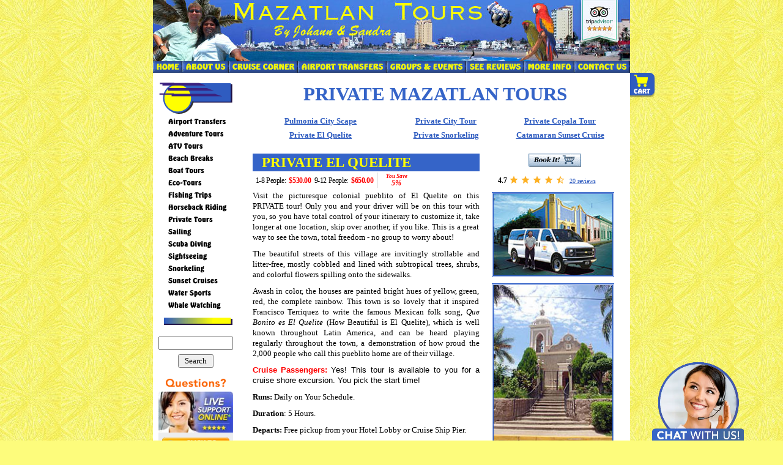

--- FILE ---
content_type: text/html
request_url: https://www.mazatlantours.org/private-el-quelite.htm
body_size: 9507
content:
<!DOCTYPE html>
<html>

<head>

	<meta charset="utf-8">
	<meta name="viewport" content="width=device-width, initial-scale=1, shrink-to-fit=no">
<meta id="x_info" data-id="1409" data-type="1" data-tours="984">
<meta name="page-type" content="tour" id="x_info_pagetype">
<script type="application/ld+json" id="x_info_schema">
[
    {
        "@context": "https://schema.org",
        "@type": "Organization",
        "name": "Mazatlan Tours",
        "url": "https://www.mazatlantours.org",
        "logo": "https://www.mazatlantours.org/images/mazatlan-tours-logo.webp"
    },
    {
        "@context": "https://schema.org",
        "@type": "ItemList",
        "itemListElement": [
            {
                "@type": "Product",
                "url": "https://www.mazatlantours.org/private-el-quelite.htm",
                "name": "Private El Quelite (Private Tour - 1-8 People)",
                "image": "https://www.mazatlantours.org/images/og/el-quelite-tours.jpg",
                "description": "Come and enjoy El Quelite with your own personal driver, a small group excursion fit for families or friends, looking for a custom experience in Mazatlan. This makes a great cruise shore excursion. This tour gives you the freedom to really enjoy your day in this beautiful village where the streets are mostly cobbled and lined with subtropical trees, shrubs, and colorful flowers spilling onto the sidewalks. Get on-board the private tour van! book now!",
                "sku": "MZVT-PRPR-VTZ",
                "brand": {
                    "@type": "Brand",
                    "name": "Mazatlan Tours"
                },
                "offers": {
                    "@type": "Offer",
                    "priceCurrency": "USD",
                    "price": "530.00",
                    "availability": "http://schema.org/InStock",
                    "url": "https://www.mazatlantours.org/private-el-quelite.htm",
                    "priceValidUntil": "2026-07-07"
                },
                "aggregateRating": {
                    "@type": "AggregateRating",
                    "ratingValue": "4.7",
                    "reviewCount": "20"
                }
            },
            {
                "@type": "Product",
                "url": "https://www.mazatlantours.org/private-el-quelite.htm",
                "name": "Private El Quelite (Private Tour - 9-12 People)",
                "image": "https://www.mazatlantours.org/images/og/el-quelite-tours.jpg",
                "description": "Come and enjoy El Quelite with your own personal driver, a small group excursion fit for families or friends, looking for a custom experience in Mazatlan. This makes a great cruise shore excursion. This tour gives you the freedom to really enjoy your day in this beautiful village where the streets are mostly cobbled and lined with subtropical trees, shrubs, and colorful flowers spilling onto the sidewalks. Get on-board the private tour van! book now!",
                "sku": "MZVT-PRPR-VTZ",
                "brand": {
                    "@type": "Brand",
                    "name": "Mazatlan Tours"
                },
                "offers": {
                    "@type": "Offer",
                    "priceCurrency": "USD",
                    "price": "650.00",
                    "availability": "http://schema.org/InStock",
                    "url": "https://www.mazatlantours.org/private-el-quelite.htm",
                    "priceValidUntil": "2026-07-07"
                },
                "aggregateRating": {
                    "@type": "AggregateRating",
                    "ratingValue": "4.7",
                    "reviewCount": "20"
                }
            }
        ]
    }
]
</script>
	<link rel="shortcut icon" href="favicon.png">
	<link rel="canonical" href="https://www.mazatlantours.org/private-el-quelite.htm">
	<meta name="description" content="Private tour guide in Mazatlan, takes you to El Quelite, one of the most interesting villages near Mazatlan Mexico.">
	<meta name="keywords" content="private tour,private tour mazatlan,mazatlan private tour,el quelite,tour,mazatlan,sightseeing,excursion,el quilite,el qulite,cockfighting,sinaloa">
	<meta http-equiv="Content-Type" content="text/html; charset=windows-1252">
	<meta property="og:title" content="Mazatlan Private El Quelite Tour">
	<meta property="og:type" content="company">
	<meta property="og:url" content="https://www.mazatlantours.org/private-el-quelite.htm">
	<meta property="og:image" content="https://www.mazatlantours.org/images/og/el-quelite-tours.jpg">
	<meta property="og:description" content="Come and enjoy El Quelite with your own personal driver, a small group excursion fit for families or friends, looking for a custom experience in Mazatlan. This makes a great cruise shore excursion. This tour gives you the freedom to really enjoy your day in this beautiful village where the streets are mostly cobbled and lined with subtropical trees, shrubs, and colorful flowers spilling onto the sidewalks. Get on-board the private tour van! book now!">
	<meta property="og:site_name" content="Mazatlan Tours">
	<meta property="fb:admins" content="1587572817">
	<meta name="robots" content="index,follow">

<title>
Private El Quelite Tour Mazatlan Mexico

</title>
<link rel="preconnect" href="https://cdn.jstourandtravel.com">
<link rel="preconnect" href="https://api.paradisesolutions.com">
<link rel="preconnect" href="orders2.paradisesolutions.com">
<link rel="preconnect" href="https://www.googletagmanager.com">
<link rel="dns-prefetch" href="https://www.google.com">
<link rel="preconnect" href="https://developer.livehelpnow.net">
<link rel="preload" href="css/tours.css" as="style">
<link rel="preload" href="https://cdn.jstourandtravel.com/global-resources/js/jquery.min.js" as="script">
<link rel="preload" href="css/bootstrap.css" as="style">
<link rel="preload" href="css/fonts/glyphicons-halflings-regular.woff2" as="font" type="font/woff2">
<link rel="preload" href="js/function_pages.js" as="script">

<!--  CLS fix  -->
  <style>   

/*  .container {
     position: relative;
  }*/

  .imgitem1 {
     min-width: 200px;
     min-height: 240px;
     display: block;
  }

  @media (max-width: 767px) {

     .demo > div.item > div > div {
        min-height: 133px;
        margin: 0 !important;
        min-width: 200px !important;
        display: block;
        flex-direction: column;
        justify-content: center;
        align-items: center;
     }

     main .all_right {
        padding-top: 10px !important;
     }

     .responsive-menu-top {
        min-height: 50px;
     }

     .navbar .glyphicon {
        max-width: 20px;
        overflow: hidden;
     }

     h1, h1 font {
        font-size: 24px !important;
        font-weight: 600 !important;
        margin: 10px auto 5px !important;
     }

     .prices-comp {
        min-height: 40px;
     }
  }

</style><!--  CLS fix  -->

	<link rel="stylesheet" href="css/tours.css">
	<meta name="Microsoft Border" content="tb, default">
	<!--[if lt IE 9]>
    <script src="js/html5shiv.js"></script>
<![endif]-->

	<!-- Google Tag Manager -->
	<script>(function (w, d, s, l, i) {
			w[l] = w[l] || []; w[l].push({
				'gtm.start':
					new Date().getTime(), event: 'gtm.js'
			}); var f = d.getElementsByTagName(s)[0],
				j = d.createElement(s), dl = l != 'dataLayer' ? '&l=' + l : ''; j.async = true; j.src =
					'https://www.googletagmanager.com/gtm.js?id=' + i + dl; f.parentNode.insertBefore(j, f);
		})(window, document, 'script', 'dataLayer', 'GTM-KTB8HXD');</script>
	<!-- End Google Tag Manager -->

	<style>
		.last-minute-img {
			width: 100px;
			height: 100px;
			background-size: cover;
			background-image: url("./images/circled-lady-left.png");
			border-radius: 50%;
			border: 3px solid #fff003;
			overflow: hidden;
			margin-bottom: 0.85rem;
			background-color: white;
			position: absolute;
			top: -4rem;
			left: -0.25rem;
			transform: translate(140%, 0%);
		}

		.phone {
			fill: #6794E6;
		}

		.phone:hover {
			fill: #1154cf;
		}

		.whatsapp {
			fill: #25d366;
		}

		.whatsapp:hover {
			fill: #1da110;
		}

		.chat {
			stroke: #335dc2;
		}

		.chat:hover {
			stroke: #0e4bda;
		}

		.phone,
		.whatsapp,
		.chat {
			transition: all 0.25s ease;
		}

		.btn-ait-booknow:hover {
			background-color: #ffff00 !important;
			color: #335dc2 !important;
			border: 1px solid #335dc2 !important;
		}

		#mobilePreChat {
			z-index: 4000 !important;
		}

		@media(max-width:348px) {
			.bypass-button {
				margin-top: 0.75rem !important;
			}
		}
	</style>

<script id="x_prices_json" type="text/javascript">window._x_prices = [
    {
        "name": "Private El Quelite",
        "hash": "cab19b64",
        "prices": [
            {
                "id": 12447,
                "product": "Private El Quelite (Private Tour - 1-8 People - Deposit Only)",
                "public": "530.00",
                "deposit": "106.00",
                "price": "530.00",
                "ship_price": null,
                "compare_at": "560.00",
                "you_save": "5.00"
            },
            {
                "id": 12448,
                "product": "Private El Quelite (Private Tour - 9-12 People - Deposit Only)",
                "public": "650.00",
                "deposit": "130.00",
                "price": "650.00",
                "ship_price": null,
                "compare_at": "680.00",
                "you_save": "5.00"
            }
        ],
        "rating_details": {
            "overall_rating": 4.7,
            "qty_reviews": "20"
        },
        "seasonality": [],
        "addons": [
            {
                "id": 8706,
                "name": "Private El Quelite (Add Extra People - Deposit Only)",
                "price": "30.00",
                "you_save": "0.00",
                "deposit": "6.00"
            }
        ]
    }
];</script></head>

<body data-chat="MAZ">
	<!-- Google Tag Manager (noscript) -->
	<noscript><iframe src="https://www.googletagmanager.com/ns.html?id=GTM-KTB8HXD" height="0" width="0" style="display:none;visibility:hidden"></iframe></noscript>
	<!-- End Google Tag Manager (noscript) -->

	<noscript id="deferred-styles">
		<link rel="stylesheet" href="css/responsive-template.css">
		<link rel="stylesheet" href="css/bootstrap.css">
	</noscript>
	<script>
		var loadDeferredStyles = function () {
			var addStylesNode = document.getElementById("deferred-styles");
			var replacement = document.createElement("div");
			replacement.innerHTML = addStylesNode.textContent;
			document.body.appendChild(replacement)
			addStylesNode.parentElement.removeChild(addStylesNode);
		};
		var raf = requestAnimationFrame || mozRequestAnimationFrame ||
			webkitRequestAnimationFrame || msRequestAnimationFrame;
		if (raf) raf(function () { window.setTimeout(loadDeferredStyles, 0); });
		else window.addEventListener('load', loadDeferredStyles);
	</script>
	<div class="container">
		<div id="wrapper" class="toScroll">
			<!-- Container to Scroll -->
			<header>
				<!--HEADER-->
				<a href="https://www.mazatlantours.org">
					<picture>
						<source alt="Mazatlan Tours by Johann &amp; Sandra" class="img-responsive center-block" media="(max-width: 480px)" srcset="images/banner/banner6-sm.jpg">
						<source alt="Mazatlan Tours by Johann &amp; Sandra" class="img-responsive center-block" media="(max-width: 600px)" srcset="images/banner/banner6-md.jpg">
						<source alt="Mazatlan Tours by Johann &amp; Sandra" class="img-responsive center-block" media="(max-width: 700px)" srcset="images/banner/banner6-lg.jpg">
						<source alt="Mazatlan Tours by Johann &amp; Sandra" class="img-responsive center-block" media="(max-width: 780px)" srcset="images/banner/banner6.jpg">
						<source alt="Mazatlan Tours by Johann &amp; Sandra" class="img-responsive center-block" media="(min-width: 781px)" srcset="images/banner/banner6.jpg">
						<img src="images/banner/banner6.jpg" alt="Mazatlan Tours by Johann &amp; Sandra" class="img-responsive center-block">
					</source></source></source></source></source></picture>
				</a>
				<!--HEADER END-->
			</header>
			<nav>
				<!--MENU-->
				<div class="menu-top">

					<script class="topMenu">
						if (screen && screen.width >= 768) {
							document.write('<script src="xaramenu.js"><\/script>');
							document.write('<script menumaker src="menus/camden.js"><\/script>');
						}
					</script>
					<noscript><img loading="lazy" src="menus/camden.gif?2C121997" editor="menumaker"></noscript>

				</div>
				<!--MENU END-->
				<!--MENU MOBILE-->
				<div id="mobile"></div>
				<!--MENU MOBILE END-->
			</nav>

			<div class="row maincont">
				<!--LEFT-->
				<aside>
					<div class="col-md-3 all-left">
						<div class="col-md-12 text-center all_margin_left left-navigation">
							<div class="col-md-12 text-center margin-10 menu-left">
								<center>
									<!--webbot clientside bot="XmmFpEx" moduleid="'mazatlanside (Project)\MazatlanTours_off.xws'" preview="&lt;img src='menus/MazatlanTours.png?1AC85108' editor='menumaker' border='0'&gt;" startspan -->
									<script class="sideMenu">
										if (screen && screen.width >= 768) {
											document.write('<script menumaker src="menus/mazatlantours.js"><\/script>');
										}
									</script>
									<noscript>
										<img loading="lazy" src="menus/MazatlanTours.png?1AC85108" editor="menumaker">
									</noscript>
								</center>
							</div>
							<div class="col-md-12 text-center search-left left-home">
								<center>
									<form method="get" action="/search/search.php">
										<input type="text" name="zoom_query" size="12">
										<input type="submit" value=" Search ">
									</form>
									<div align="center" class="livePanel">
										<div align="center" style="padding-top: 8px">
											<img loading="lazy" src="images/left-contact-panel/questions.png" alt="Questions - Mazatlan Tours" style="padding-bottom: 8px; width: 80%">
										</div>
										<div align="center" style="align-content: center !important; background-color: #ecedef; padding: 0px 0 10px 0; margin-bottom: 0px; border-radius: 8px">

											<img loading="lazy" src="images/left-contact-panel/chat-lady.jpg" alt="Contact Us - Mazatlan Tours" style="padding-bottom: 8px">

											<div style="width: 90%">
												<div class="book-it-groups noTablet">
													<img loading="lazy" src="images/left-contact-panel/chat.png" alt="Questions... chat with us!" class="image" style="padding-bottom: 8px">
													<div class="overlay">
														<a href="#" onclick="prechatCenter(); return false;">
															<img loading="lazy" src="images/left-contact-panel/chat-over.png">
														</a>
													</div>
												</div>
												<div class="book-it-groups onTablet">
													<img loading="lazy" src="images/left-contact-panel/chat.png" alt="Questions... chat with us!" class="image" style="padding-bottom: 8px">
													<div class="overlay">
														<a href="#" onclick="return false;">
															<img loading="lazy" src="images/left-contact-panel/chat-over.png">
														</a>
													</div>
												</div><img loading="lazy" src="images/left-contact-panel/or.png" style="padding-bottom: 8px; text-align: center !important">

												<div class="book-it-groups">
													<img loading="lazy" src="images/left-contact-panel/call.png" alt="Questions... call free...18778477297" class="image">
													<div class="overlay">
														<a href="tel:18778477297" target="_self">
															<img loading="lazy" src="images/left-contact-panel/call-over.png">
														</a>
													</div>
												</div>

											</div>
										</div>

									</div>

									<div class="tripadvisor-badge"> <br> <a href="https://www.dpbolvw.net/et105hz74z6MOTRSUNNMOOQNVTVT?url=https%3A%2F%2Fwww.tripadvisor.com%2FAttraction_Review-g150792-d1451686-Reviews-Mazatlan_Tours-Mazatlan_Pacific_Coast.html" target="_blank" rel="noopener"> <img loading="lazy" src="images/website/trip-advisor-mazatlan.jpg" alt="TripAdvisor Mazatlan"> </a> <br> </div>
									<div class="divisor-medium-14"></div>
									<p align="center"> <a href="javascript:alert('If%20your%20cruise%20ship%20is%20late%5Cnor%20does%20not%20port,%20you%20will%5Cnreceive%20a%20full%20refund.%5Cnthere%20is%20no%20risk%20to%20book%20with%20us!');">
											<img loading="lazy" src="images/website/no-port.jpg" border="0" width="80" height="21"></a>
									</p>

								</center>
							</div>
						</div>
					</div>
				</aside>
				<!--LEFT END-->

				<!--RIGHT-->
				<main>
					<div class="col-md-9 padRight all_right">
						<!-- Paste the Title here -->
						<h1 align="center" style="font-family: Verdana; font-size: 24pt" color="#006600">
							<font color="#3564C8">PRIVATE MAZATLAN TOURS</font>
						</h1>
                  <div class="navLinks">
                     <table border="0" cellpadding="0" cellspacing="0" style="border-collapse: collapse" width="100%">
                        <tr>
                           <td width="24%" align="center">
                              <b><a href="mazatlan-city-tour.htm">Pulmonia City Scape</a></b>
                           </td>
                           <td width="19%" align="center">
                              <b><a href="private-mazatlan-city-tour.htm">Private City Tour</a></b>
                           </td>
                           <td width="20%" align="center">
                              <b><a href="private-copala-tour.htm">Private Copala Tour
                                 </a></b>
                           </td>
                        </tr>
                        <tr>
                           <td width="17%" align="center">
                              <b><a href="private-el-quelite.htm">Private El Quelite</a></b>
                           </td>
                           <td width="20%" align="center">
                              <a href="private-catamaran-snorkeling.htm"><b>Private Snorkeling</b></a>
                           </td>
                           <td width="20%" align="center">
                              <a href="private-sunset-cruise.htm"><b>
                                    Catamaran Sunset Cruise</b></a>
                           </td>

                        </tr>
                     </table>
                  </div>
						<div align="center">
							<!-- Paste the Table with the Categories here -->
							<table border="0" cellpadding="0" cellspacing="0" style="border-collapse: collapse" width="100%" id="AutoNumber6">
								<tr class="tdBelow">
									<td width="62%" valign="top" style="font-size: 10pt">
										<div align="center">
											<table border="0" cellpadding="0" style="border-collapse: collapse" width="100%" bgcolor="#3564C8" id="table2">
												<tr>
													<td style="padding-left: 5px">
														<h2 style="margin-bottom: 0">
															<font color="#FFFF00">PRIVATE EL QUELITE</font>
														</h2>
													</td>
												</tr>
											</table><!-- Box prices -->
											<div class="prices">
												<div class="prices-comp">
													<div class="adult-prc-comp">
														<span class="prc-descrp">1-8 People:</span>
														<span class="regular"></span>
														<span class="our ourprice-db-12447">$530.00</span>
													</div>
													<div class="kid-prc-comp">
														<span class="prc-descrp">9-12 People:</span>
														<span class="regular"></span>
														<span class="our ourprice-db-12448">$650.00</span>
													</div>
												</div>
												<div class="exclusivetxt noDesktop">
                    <span>Exclusive Online Discount!</span>
                </div>
				 <div id="mobile-rating"></div>
												<div class="line-separa no-onMobile "></div>
												<div class="youSave no-onMobile ">You Save<br><span class="percent yousave-db-12447">5%</span></div>
											</div>
											<!-- END Box Prices -->
											<!-- Here the images in Mobile -->
											<div class="cloned-img-mob">
												<div class="demo">
													<div class="item">
														<div id="theClonehere" class="content-slider">
															<div style=" margin: 35px auto 5px; display: block; width: 80px">
																<div style="height: 25px; display: block; margin-bottom: 5px;">
																	<img loading="lazy" src="images/mz-spinner-loading.gif" alt="" style="width: 25px;">
																</div>
																<span class="txt-loading" style="font-size:10px; color: #888888; display:block">loading
																	images</span>
															</div>
														</div>
													</div>
												</div>
												<div class="insmallview"></div>
											</div>
											<!-- END the images in mobile -->
										</div>
										<p align="justify">Visit the picturesque colonial
											pueblito of El Quelite on this PRIVATE tour!
											Only you and your driver will be on this tour with
											you, so you have total control of your itinerary
											to customize it, take longer at one location, skip
											over another, if you like. This is a great
											way to see the town, total freedom - no group to
											worry about!</p>
										<p align="justify">The beautiful streets of this
											village are invitingly strollable and litter-free,
											mostly cobbled and lined with subtropical trees,
											shrubs, and colorful flowers spilling onto the sidewalks.</p>
										<p align="justify">Awash in color, the houses are
											painted bright hues of yellow, green, red, the complete
											rainbow. This town is so lovely that it inspired
											<strong style="FONT-WEIGHT: 400">
												<font color="#000000">Francisco Terriquez to write
													the famous Mexican folk song, <i>Que Bonito es El
														Quelite</i> (How Beautiful is El Quelite), which
													is well known throughout Latin America, and can
													be heard playing regularly throughout the town,
													a demonstration of how proud the 2,000 people who
													call this pueblito home are of their village.</font>
											</strong>
										</p>
										<p>
											<b><span lang="EN-US" style="font-size: 10.0pt; font-family: Verdana,sans-serif; color: red">Cruise
													Passengers:</span></b>
											<span lang="EN-US" style="font-size: 10.0pt; font-family: Verdana,sans-serif"> Yes!
												This tour is available to you for a cruise shore excursion. You pick the
												start time!</span>
										</p>
										<p><b>Runs: </b>Daily on Your Schedule.</p>
										<p><b>Duration</b>: <span lang="en-us">5</span> Hours.</p>
										<p><b>Departs:</b> Free pickup from your Hotel Lobby or Cruise Ship Pier.</p>
										<p><b>Includes:</b> </p>
										<ul>
											<li>
												<p style="margin-top: 0; margin-bottom: 0">Round-trip
													transportation</p>
											</li>
											<li>
												<p style="margin-top: 0; margin-bottom: 0">PRIVATE
													driver/guide</p>
											</li>
										</ul>
										<div align="center">
											<center>
												<table border="1" cellpadding="0" cellspacing="0" style="border-collapse: collapse" bordercolor="#3564C8" width="100%" id="AutoNumber22">
													<tr>
														<td width="100%" align="center" bgcolor="#3564C8" colspan="4" style="padding-left: 10px">
															<p align="left">
																<font face="Verdana" style="font-size: 10pt; font-family:Verdana" color="#FFFFFF">
																	<b>PRIVATE EL QUELITE TOUR (1-8 PEOPLE)</b>
																</font>
															</p>
														</td>
													</tr>
													<tr>
														<td width="25%" align="center" bgcolor="#FE6929">
															<font color="#FFFF00">
																<font face="Verdana" style="font-size: 10pt; font-family:Verdana">
																	<span style="font-weight: 700">Ship
																		Price</span>
																</font>
															</font>
														</td>
														<td width="30%" align="center" bgcolor="#FE6929">
															<font color="#FFFF00">
																<font face="Verdana" style="font-size: 10pt; font-family:Verdana">
																	<span style="font-weight: 700">Hotel
																		Price</span>
																</font>
															</font>
														</td>
														<td width="22%" align="center" bgcolor="#FE6929">
															<font color="#FFFF00">
																<font face="Verdana" style="font-size: 10pt; font-family:Verdana">
																	<span style="font-weight: 700">Our Price</span>
																</font>
															</font>
														</td>
														<td width="23%" align="center" bgcolor="#FF0000">
															<font color="#FFFF00">
																<font face="Verdana" style="font-size: 10pt; font-family:Verdana">
																	<span style="font-weight: 700">You Save!</span>
																</font>
															</font>
														</td>
													</tr>
													<tr>
														<td width="25%" align="center">
															<font size="2"><span class="shipprice-db-12447">N/A</span></font>
														</td>
														<td width="30%" align="center">
															<font face="Verdana" style="font-size: 10pt; font-family:Verdana">
																<span class="regprice-db-12447">$560.00</span></font>
														</td>
														<td width="22%" align="center">
															<font color="#FF0000" face="Verdana" style="font-size: 10pt; font-family:Verdana">
																<div class="this-ourprice ourprice-db-12447" style="font-weight: 700">$530.00</div>
															</font>
														</td>
														<td width="23%" align="center" bgcolor="#FFFF00">
															<font size="2" color="#FF0000">
																<span class="yousave-db-12447" style="font-style: italic; font-weight: 700">5%</span>
															</font>
														</td>
													</tr>
													 <tr>
                                          <td width="100%" align="center" colspan="4" style="padding: 3px;  line-height: 1;">
                                             <span style="font-style: italic; font-size: 8pt">
												 <strong>Great News! Book this tour with a small deposit and pay the rest the day of the tour. </strong><br>
                                             Prices shown include up to 8 passengers  <br> All prices are in U.S.
                                                Dollars and include all taxes. </span>
                                          </td>
                                       </tr>
													<tr>
														<td width="100%" align="center" bgcolor="#3564C8" colspan="4" style="padding-left: 10px">
															<p align="left">
																<font size="2" color="#FFFFFF"><b>PRIVATE
																		EL QUELITE TOUR (9-12 PEOPLE)</b></font>
															</p>
														</td>
													</tr>
													<tr>
														<td width="25%" align="center" bgcolor="#FE6929">
															<font color="#FFFF00">
																<font face="Verdana" style="font-size: 10pt; font-family:Verdana">
																	<span style="font-weight: 700">Ship
																		Price</span>
																</font>
															</font>
														</td>
														<td width="30%" align="center" bgcolor="#FE6929">
															<font color="#FFFF00">
																<font face="Verdana" style="font-size: 10pt; font-family:Verdana">
																	<span style="font-weight: 700">Hotel
																		Price</span>
																</font>
															</font>
														</td>
														<td width="22%" align="center" bgcolor="#FE6929">
															<font color="#FFFF00">
																<font face="Verdana" style="font-size: 10pt; font-family:Verdana">
																	<span style="font-weight: 700">Our Price</span>
																</font>
															</font>
														</td>
														<td width="23%" align="center" bgcolor="#FF0000">
															<font color="#FFFF00">
																<font face="Verdana" style="font-size: 10pt; font-family:Verdana">
																	<span style="font-weight: 700">You Save!</span>
																</font>
															</font>
														</td>
													</tr>
													<tr>
														<td width="25%" align="center">
															<font size="2"><span class="shipprice-db-12448">N/A</span></font>
														</td>
														<td width="30%" align="center">
															<font face="Verdana" style="font-size: 10pt; font-family:Verdana">
																<span class="regprice-db-12448">$680.00</span></font>
														</td>
														<td width="22%" align="center">
															<font face="Verdana" style="font-size: 10pt; font-family:Verdana" color="#FF0000">
																<div class="this-ourprice ourprice-db-12448" style="font-weight: 700">$650.00</div>
															</font>
														</td>
														<td width="23%" align="center" bgcolor="#FFFF00">
															<font color="#FF0000" size="2"><b>
																	<div class="this-percent yousave-db-12448">5%</div>
																</b></font>
														</td>
													</tr>
													 <tr>
                                          <td width="100%" align="center" colspan="4" style="padding: 3px;  line-height: 1;">
                                             <span style="font-size: 8pt; font-style: italic">
                                                Prices shown include 12 passengers. Extra People are available at $30.00
                                                USD per Person, up to a max. of 18 people in the van.</span>
                                          </td>
                                       </tr>
												</table>
											</center>
										</div>
										<table cellspacing="1" cellpadding="2" width="100%" bgcolor="white" border="1" style="font-size: 10pt">
											<tr bgcolor="#eeeeee">
												<td align="middle" colspan="12" bgcolor="#3564C8">
													<font color="#FFFFFF"><b>APPROX. COST PER
															PERSON BREAKDOWN</b></font>
												</td>
											</tr>
											<tr bgcolor="#eeeeee">
												<td align="middle" width="8%"><b>1</b></td>
												<td align="middle" width="8%"><b>2</b></td>
												<td align="middle" width="7%"><b>3</b></td>
												<td align="middle" width="5%"><b>4</b></td>
												<td align="middle" width="6%"><b>5</b></td>
												<td align="middle" width="6%"><b>6</b></td>
												<td align="middle" width="6%"><b>7</b></td>
												<td align="middle" width="6%"><b>8</b></td>
												<td align="middle" width="6%"><b>9</b></td>
												<td align="middle" width="6%"><b>10</b></td>
												<td align="middle" width="6%"><b>11</b></td>
												<td align="middle" width="6%"><b>12</b></td>
											</tr>
											<tr>
												<td align="middle" width="8%">
													<font color="#FF0000"><b>650</b></font>
												</td>
												<td class="bonustext" align="middle" width="8%">
													<font color="#FF0000"><b>325</b></font>
												</td>
												<td class="bonustext" align="middle" width="7%">
													<font color="#FF0000"><b>217</b></font>
												</td>
												<td class="bonustext" align="middle" width="5%">
													<font color="#FF0000"><b>163</b></font>
												</td>
												<td class="bonustext" align="middle" width="6%">
													<font color="#FF0000"><b>130</b></font>
												</td>
												<td class="bonustext" align="middle" width="6%">
													<font color="#FF0000"><b>109</b></font>
												</td>
												<td class="bonustext" align="middle" width="6%">
													<font color="#FF0000"><b>93</b></font>
												</td>
												<td class="bonustext" align="middle" width="6%">
													<font color="#FF0000"><b>81</b></font>
												</td>
												<td class="bonustext" align="middle" width="6%">
													<font color="#FF0000"><b>72</b></font>
												</td>
												<td class="bonustext" align="middle" width="6%">
													<font color="#FF0000"><b>65</b></font>
												</td>
												<td class="bonustext" align="middle" width="6%">
													<font color="#FF0000"><b>60</b></font>
												</td>
												<td class="bonustext" align="middle" width="6%">
													<font color="#FF0000"><b>54</b></font>
												</td>
											</tr>
											<tr>
												<td align="middle" colspan="12" bgcolor="#FFFF99">
													<b>Legend: Number of People<font color="red">

															Price Per Person
														</font></b>
												</td>
											</tr>
										</table>

										<div id="bookNowButton" data-hash="cab19b64"></div>

									</td>
									<td width="38%" style="font-family: Verdana; font-size: 10pt; padding-left: 20px" valign="top">
										<!-- starting nomobile div -->
										<div class="noMobile">
											<p style="margin:0px !important" align="center">
											</p><div class="btn-GoToBookitForm"><a target="_self" href="#book" class="no-onMobile"><img loading="lazy" src="images/website/Book_It!.gif" alt=""></a></div>

										 <div id="sidebar-rating"></div>

											<div class="divtoClone">
												<p align="center">
													<img border="0" src="images/sightseeing/private/web/small-private.jpg" style="border:3px double #3564C8; " width="200" height="137">
												</p>
												<p align="center">
													<img border="0" src="images/sightseeing/elquilete/web/1.jpg" style="border:3px double #3564C8; " width="200" height="267">
												</p>
												<p align="center">
													<img border="0" src="images/sightseeing/elquilete/web/el.quelite.vista.jpg" style="border:3px double #3564C8; " width="200" height="150">
												</p>
											</div>
										</div><!-- ending nomobile div -->

										<p></p>

										<p></p>
										<p align="center" style="text-align: center">
											<span style="font-size: 8pt" lang="en-us"><b>OUR ADVICE:</b></span>
										</p>
										<p align="center">
											<span style="font-size: 8pt">Tasting the fresh pineapple turnovers at the
												bakery is almost worth the trip just for that!</span>
										</p>
										<p><b>
												<font style="font-size: 8pt">Don't Forget:</font>
											</b></p>
										<ul>
											<font style="font-size: 8pt">
												<li>Camera</li>
												<li>Lunch</li>
												<li>Extra Money for Shopping</li>
											</font>
										</ul>
										<p align="justify">
											<b><span style="font-size: 8pt">Kids:</span></b>
											<span style="font-size: 8pt">All ages are welcome.</span>
										</p>
									</td>
								</tr>
							</table>
						</div>

						<div>
							<!-- Paste FAQs here -->

						</div>

					<div id="bottom-reviews" class="bottom-reviews"></div></div><!-- Fin Right Content -->
				</main>
				<!--RIGHT END-->
			</div>

		</div><!-- END Container to Scroll -->
		<div style="clear: both"></div>
		<footer>

			<div class="btn-bookit-container">
				<a class="btn-bookitMobile" target="_self" href="#book"></a>
			</div>
			<div class="row">
				<div class="col-md-12 text-center">
					<div class="first-footer" style="width:96%;margin: 0 auto;">
						<div class="first-links">
							<a href="./">Mazatlan Tours</a>
							<span>-</span>
							<a href="about-us.htm">About Us</a>
							<span>-</span>
							<a href="airport-transfers.htm">Airport Transfers</a>
							<span>-</span>
							<a href="cruise-shore-excursions.htm">Cruise Shore Excursions</a>
							<span>-</span>
							<a href="Tour-List.htm">Tours List</a>
							<span>-</span>
							<a href="tour-list2.htm">Site Map</a>
							<span>-</span>
							<a href="links.htm">Links</a>
							<span>-</span>
							<a href="reviews.htm">Feedback</a>
						</div>
						<div class="footer-links">
							<a href="cancellation-policy.htm">Change Policy</a> - <a href="privacy-policy.htm">Privacy
								Policy</a> - <a href="terms.htm">Reservation Policy</a> - <a href="faq.htm">FAQs</a>
						</div>
						<div class="first-bottom">
							Need Help? <b><a href="contact.htm">Contact Us</a> </b>at our toll-free number, by
							live chat, or by e-mail anytime!
						</div>

					</div>
				</div>
			</div>
			<div class="row">
				<div class="col-md-12 text-center">
					<div class="second-footer" style="width:95%;margin: 0 auto;">
						<a href="adventure-tours.htm">Adventure Tours</a>
						<a href="airport-shuttle.htm">Airport Shuttle</a>
						<a href="attractions.htm">Attractions</a>
						<a href="atv-tours.htm">ATV Tours</a>
						<a href="bass-fishing.htm">Bass Fishing</a>
						<a href="beach-breaks.htm">Beach Breaks</a>
						<a href="birdwatching.htm">Birdwatching</a> <a href="boat-tours.htm">Boat Tours</a>
						<a href="coronavirus-mazatlan.htm">Coronavirus</a>
						<a href="shore-excursions.htm">Cruise Ports</a>
						<a href="dune-buggies.htm">Dune Buggies</a>
						<a href="sportfishing.htm">Fishing</a>
						<a href="horseback-riding-tour.htm">Horseback Riding</a>
						<a href="mexican-fiesta.htm">Mexican Fiesta</a>
						<a href="mountain-biking.htm">Mountain Biking</a>
						<a href="private-tours.htm">Private Tours</a>
						<a href="sailing-catamarans.htm">Sailing</a>
						<a href="scuba-diving.htm">Scuba Diving</a>
						<a href="sightseeing.htm">Sightseeing</a>
						<a href="snorkeling.htm">Snorkeling</a>
						<a href="sunset-cruise.htm">Sunset Cruises</a>
						<a href="surfing.htm">Surfing</a>
						<a href="watersports.htm">Water Sports</a>
						<a href="whale-watching.htm">Whale Watching</a>
						<a href="mazatlan-zip-lines.htm">Zip Lines</a>
						<a href="biodegradable-suntan-lotion.htm">Biodegradable Suntan Lotion</a>
					</div>

					<div style="margin-top: 20px; margin-bottom: 0px;">
						<div class="col-12 socialIcons">
							<div class="row">
								<div class="fotIconCont">
									<div class="col-md-2 col-socialIcons">
										<a target="_blank" rel="noopener" href="https://www.tripadvisor.com/Attraction_Review-g150792-d1451686-Reviews-Mazatlan_Tours-Mazatlan_Pacific_Coast.html" class="icon-footer ico-tripadvisor">
										</a>
									</div>
									<div class="col-md-2 col-socialIcons">
										<a target="_blank" rel="noopener" href="https://www.facebook.com/mazatlantour/" class="icon-footer ico-face"></a>
									</div>

									<div class="col-md-2 col-socialIcons">
										<a target="_blank" rel="noopener" href="https://www.instagram.com/mazatlan_tours/" class="icon-footer ico-insta"></a>
									</div>
									<div class="col-md-2 col-socialIcons">
										<a target="_blank" rel="noopener" href="https://twitter.com/mazatlan_tours" class="icon-footer ico-twit"></a>
									</div>
									<div class="col-md-2 col-socialIcons">
										<a target="_blank" rel="noopener" href="https://www.pinterest.com/mazatlantours/%2520" class="icon-footer ico-pint"></a>
									</div>
								</div>
							</div>
						</div>
						<div class="fourth-footer" style="width:95%;margin: 0 auto;">
							<p>
								<a href="#" style="text-decoration: none">  2007-
									<span id="current-year-footer"></span>
								</a> <a href="https://www.jstourandtravel.com"> JS Tour &amp; Travel </a> - All Rights
								Reserved.
								<br>
								Use of this Web site constitutes acceptance of our
								<a href="user-agreement.htm">User Agreement</a>.
							</p>
						</div>
					</div>
				</div>
				<!--FOOTER 2 END-->
			</div>
		</footer>

	</div><!-- end container -->
	<script src="https://cdn.jstourandtravel.com/global-resources/js/jquery.min.js" defer></script>
	<script src="https://cdn.jstourandtravel.com/global-resources/js/bootstrap.min.js" defer></script>

	<script src="js/function_pages.js" defer></script>

	<script src="https://cdn.jstourandtravel.com/global-resources/js/lightslider.js" defer></script>
	<script>
		if (screen && screen.width >= 768) {
			document.write('<script src="windows.js"><\/script>');

		}
	</script>
	<script src="mobile-menu.js" defer></script>
<script src="https://cdn.jstourandtravel.com/global-resources/js/reviews.js" defer></script>
<script src="https://cdn.jstourandtravel.com/global-resources/js/pagination.min.js" defer></script>
<script src="https://cdn.jstourandtravel.com/global-resources/js/reserve-button.js" defer></script>

	<script>
		document.addEventListener('DOMContentLoaded', function () {
			var regPriceAdult = document.querySelectorAll('.this-regprice')[0]?.textContent || '';
			var regPriceKid = document.querySelectorAll('.this-regprice')[1]?.textContent || '';
			var ourPriceAdult = document.querySelectorAll('.this-ourprice')[0]?.textContent || '';
			var ourPriceKid = document.querySelectorAll('.this-ourprice')[1]?.textContent || '';
			var youSave = document.querySelectorAll('.this-percent')[0]?.textContent || '';

			var youSaveElem = document.querySelector('.youSave .percent');
			if (youSaveElem) youSaveElem.textContent = youSave;

			var adultRegElem = document.querySelector('.adult-prc-comp .regular');
			if (adultRegElem) adultRegElem.textContent = regPriceAdult;

			var kidRegElem = document.querySelector('.kid-prc-comp .regular');
			if (kidRegElem) kidRegElem.textContent = regPriceKid;

			var adultOurElem = document.querySelector('.adult-prc-comp .our');
			if (adultOurElem) adultOurElem.textContent = ourPriceAdult;

			var kidOurElem = document.querySelector('.kid-prc-comp .our');
			if (kidOurElem) kidOurElem.textContent = ourPriceKid;
		});
	</script>
	<!-- loading chat system -->
	<div class="dark">
		<div class="chatLoad">
			<div class="spinner"></div>
			<!-- loading lablel -->
			<p>
			</p><h6 class="text-center">LOADING CHAT...</h6>

		</div>

	</div>
	

 <script src="https://cdn.jstourandtravel.com/global-resources/js/prechat.min.js" defer></script>
<script defer src="https://static.cloudflareinsights.com/beacon.min.js/vcd15cbe7772f49c399c6a5babf22c1241717689176015" integrity="sha512-ZpsOmlRQV6y907TI0dKBHq9Md29nnaEIPlkf84rnaERnq6zvWvPUqr2ft8M1aS28oN72PdrCzSjY4U6VaAw1EQ==" data-cf-beacon='{"version":"2024.11.0","token":"297042d4216a48ee89d9f2f195e5c031","r":1,"server_timing":{"name":{"cfCacheStatus":true,"cfEdge":true,"cfExtPri":true,"cfL4":true,"cfOrigin":true,"cfSpeedBrain":true},"location_startswith":null}}' crossorigin="anonymous"></script>
</body>

</html>


--- FILE ---
content_type: text/css
request_url: https://www.mazatlantours.org/css/tours.css
body_size: 9454
content:
.lSSlideOuter,
.lSSlideOuter .lSPager.lSGallery {
    -webkit-touch-callout: none;
    -khtml-user-select: none;
    overflow: hidden
}

/* .material-icons, */
button,
select {
    text-transform: none
}

/* .material-icons, */
.glyphicon {
    -webkit-font-smoothing: antialiased
}

:root {
    --primary-color: #2f5cc0;
    --secondary-color: #ff6;
    --alternate-color: #F5222D;
    --orange-color: #E36B0E
}

* {
    box-sizing: border-box !important
}

@font-face {
    font-display: swap;
    font-family: 'Glyphicons Halflings';
    src: url(fonts/glyphicons-halflings-regular.eot);
    src: url(fonts/glyphicons-halflings-regular.eot?#iefix) format('embedded-opentype'), url(fonts/glyphicons-halflings-regular.woff2) format('woff2'), url(fonts/glyphicons-halflings-regular.woff) format('woff'), url(fonts/glyphicons-halflings-regular.ttf) format('truetype'), url(glyphicons-halflings-regular.svg#glyphicons_halflingsregular) format('svg')
}

@-ms-viewport {
    width: device-width
}

.navbar {
    min-height: 43px
}

.breadcrumb,
.carousel-indicators,
.dropdown-menu,
.media-list,
.nav,
.pager {
    list-style: none
}

a {
    color: #335dc2;
    background-color: transparent
}

.btn,
.btn-group,
.btn-group-vertical,
.caret,
.checkbox-inline,
.radio-inline,
img {
    vertical-align: middle
}

hr,
img {
    border: 0
}

body,
figure {
    margin: 0
}

.btn-group>.btn-group,
.btn-toolbar .btn-group,
.btn-toolbar .input-group,
.col-xs-1,
.col-xs-10,
.col-xs-11,
.col-xs-12,
.col-xs-2,
.col-xs-3,
.col-xs-4,
.col-xs-5,
.col-xs-6,
.col-xs-7,
.col-xs-8,
.col-xs-9,
.dropdown-menu,
.lSSlideOuter .lSGallery p,
.lSSlideOuter .lightSlider>* {
    float: left
}

html {
    -webkit-text-size-adjust: 100%;
    -ms-text-size-adjust: 100%
}

article,
aside,
details,
figcaption,
figure,
footer,
header,
hgroup,
main,
menu,
nav,
section,
summary {
    display: block
}

audio:not([controls]) {
    display: none;
    height: 0
}

a:active,
a:hover {
    outline: 0
}

b,
optgroup,
strong {
    font-weight: 700
}

*,
:after,
:before,
input[type=checkbox],
input[type=radio] {
    -webkit-box-sizing: border-box;
    -moz-box-sizing: border-box
}

pre,
textarea {
    overflow: auto
}

button,
input,
optgroup,
select,
textarea {
    margin: 0;
    font: inherit;
    color: inherit
}

h2,
h3 {
    font-weight: 700 !important
}

button {
    overflow: visible
}

button,
html input[type=button],
input[type=reset],
input[type=submit] {
    -webkit-appearance: button;
    cursor: pointer
}

button[disabled],
html input[disabled] {
    cursor: default
}

button::-moz-focus-inner,
input::-moz-focus-inner {
    padding: 0;
    border: 0
}

input[type=checkbox],
input[type=radio] {
    box-sizing: border-box;
    padding: 0
}

input[type=number]::-webkit-inner-spin-button,
input[type=number]::-webkit-outer-spin-button {
    height: auto
}

input[type=search]::-webkit-search-cancel-button,
input[type=search]::-webkit-search-decoration {
    -webkit-appearance: none
}

table {
    border-spacing: 0;
    border-collapse: collapse
}

td,
th {
    padding: 0
}

@media print {
    blockquote,
    img,
    pre,
    tr {
        page-break-inside: avoid
    }
    *,
    :after,
    :before {
        color: #000 !important;
        text-shadow: none !important;
        background: 0 0 !important;
        -webkit-box-shadow: none !important;
        box-shadow: none !important
    }
    a,
    a:visited {
        text-decoration: underline
    }
    a[href]:after {
        content: " (" attr(href) ")"
    }
    a[href^="#"]:after,
    a[href^="javascript:"]:after {
        content: ""
    }
    img {
        max-width: 100% !important
    }
    h2,
    h3,
    p {
        orphans: 3;
        widows: 3
    }
    h2,
    h3 {
        page-break-after: avoid
    }
    select {
        background: #fff !important
    }
    .navbar {
        display: none
    }
    .label {
        border: 1px solid #000
    }
    .table {
        border-collapse: collapse !important
    }
    .table td,
    .table th {
        background-color: #fff !important
    }
}

.btn,
.btn-danger.active,
.btn-danger:active,
.btn-default.active,
.btn-default:active,
.btn-info.active,
.btn-info:active,
.btn-primary.active,
.btn-primary:active,
.btn-success.active,
.btn-success:active,
.btn-warning.active,
.btn-warning:active,
.btn.active,
.btn:active,
.dropdown-menu>.disabled>a:focus,
.dropdown-menu>.disabled>a:hover,
.form-control,
.navbar-toggle,
.open>.dropdown-toggle.btn-danger,
.open>.dropdown-toggle.btn-default,
.open>.dropdown-toggle.btn-info,
.open>.dropdown-toggle.btn-primary,
.open>.dropdown-toggle.btn-success,
.open>.dropdown-toggle.btn-warning {
    background-image: none
}

.dropdown-menu,
.modal-content {
    -webkit-background-clip: padding-box
}

#popUpIframe {
    position: inherit;
    width: 100%;
    height: 100%;
    overflow-y: scroll
}

@font-face {
    font-display: swap;
    font-family: 'Glyphicons Halflings';
    src: url(fonts/glyphicons-halflings-regular.eot);
    src: url(fonts/glyphicons-halflings-regular.eot?#iefix) format('embedded-opentype'), url(fonts/glyphicons-halflings-regular.woff2) format('woff2'), url(fonts/glyphicons-halflings-regular.woff) format('woff'), url(fonts/glyphicons-halflings-regular.ttf) format('truetype'), url(fonts/glyphicons-halflings-regular.svg#glyphicons_halflingsregular) format('svg')
}

.bootstrap-datetimepicker-widget table td.today,
.glyphicon,
.lSAction,
.lSSlideOuter.vertical,
.lSSlideWrapper,
.lSSlideWrapper .lSFade,
.navbar-toggle {
    position: relative
}

@media (min-width:768px) and (max-width:779px) {
    .socialIcons {
        width: 100%
    }
    .container {
        width: 100% !important
    }
}

@media (min-width:768px) and (max-width:991px) {
    .socialIcons {
        width: 100%
    }
    .all-left,
    .all_right {
        float: left !important
    }
    .col-md-8 {
        width: 66%
    }
    .all-left {
        width: 18.209% !important
    }
    .all_right {
        width: 81.791% !important
    }
    .row {
        padding-right: 0;
        padding-left: 0
    }
    .banner-top,
    .menu-top,
    .q-n-a {
        padding-left: 0 !important;
        padding-right: 0 !important
    }
    .col-md-6 {
        min-height: 0 !important
    }
}

h1 {
    margin-bottom: 16px !important;
    line-height: 1.1
}

h2 {
    font-size: 23px !important;
    margin-top: 2px !important;
    padding-left: 10px !important
}

h3 {
    margin-top: 0 !important
}

.exclusive-btn,
.modal,
.prices-line .youSave br {
    display: none
}

ol,
ul {
    margin-bottom: 10px
}

.overall-rating,
dl,
ol,
ul {
    margin-top: 0
}

.navbar-default .navbar-toggle {
    border-color: #2f5cc0 !important
}

.navbar-toggle {
    float: right;
    margin-top: 8px;
    margin-right: 2%;
    margin-bottom: 8px;
    background-color: transparent;
    border: 1px solid transparent;
    border-radius: 4px
}

.contact-mob,
.right-menu,
.search-menu,
.shoppingcart-mob {
    padding: 4px 10px 1px
}

.top-menu-mobile {
    font-size: 18px !important;
    cursor: pointer;
    padding: 4px 10px 1px !important
}

.link-button,
body,
html {
    font-size: 13px !important
}

.glyphicon {
    top: 1px;
    display: inline-block;
    font-family: 'Glyphicons Halflings';
    font-weight: 400;
    -moz-osx-font-smoothing: grayscale;
    line-height: .9 !important
}

.glyphicon,
address {
    font-style: normal
}

.glyphicon-search:before {
    content: "e003"
}

.glyphicon-shopping-cart:before {
    content: "e116"
}

.glyphicon-earphone:before {
    content: "e182"
}

.glyphicon-menu-hamburger:before {
    content: "e236"
}

*,
:after,
:before {
    box-sizing: border-box
}

.toogle-left {
    float: left !important;
    margin-left: 2% !important;
    font-weight: 700
}

.link-button {
    padding: 6px 7px !important
}

.navbar-header a,
navbar-header {
    color: #6d6b6b !important
}

.all-left .margin-10 {
    margin-bottom: 3px !important
}

.all-left form p {
    margin: 0 !important;
    height: 0
}

/*! lightslider - v1.1.3 - 2015-04-14 * https://github.com/sachinchoolur/lightslider * Copyright (c) 2015 Sachin N; Licensed MIT */

.lSSlideOuter {
    -webkit-user-select: none;
    -moz-user-select: none;
    -ms-user-select: none;
    user-select: none
}

.lSSlideOuter .lSPager.lSGallery:after,
.lSSlideOuter .lSPager.lSGallery:before,
.lightSlider:after,
.lightSlider:before {
    content: " ";
    display: table
}

.lightSlider {
    overflow: hidden;
    margin: 0
}

.lSSlideWrapper {
    max-width: 100%;
    overflow: hidden
}

.lSSlideOuter .lSPager.lSGallery:after,
.lSSlideWrapper>.lightSlider:after {
    clear: both
}

.lSSlideWrapper .lSSlide {
    -webkit-transform: translate(0, 0);
    -ms-transform: translate(0, 0);
    transform: translate(0, 0);
    -webkit-transition: -webkit-transform 1s, height 1s;
    -moz-transition-property: -moz-transform, height;
    transition-property: transform, height;
    -webkit-transition-duration: inherit !important;
    transition-duration: inherit !important;
    -webkit-transition-timing-function: inherit !important;
    transition-timing-function: inherit !important
}

.lSSlideWrapper .lSFade>* {
    position: absolute !important;
    top: 0;
    left: 0;
    z-index: 9;
    margin-right: 0;
    width: 100%
}

.lSSlideWrapper.usingCss .lSFade>* {
    opacity: 0;
    -webkit-transition-delay: 0s;
    transition-delay: 0s;
    -webkit-transition-duration: inherit !important;
    transition-duration: inherit !important;
    -webkit-transition-property: opacity;
    transition-property: opacity;
    -webkit-transition-timing-function: inherit !important;
    transition-timing-function: inherit !important
}

.lSSlideWrapper .lSFade>.active {
    z-index: 10
}

.book-it-groups:hover .overlay,
.lSAction>a:hover,
.lSSlideOuter .media.active,
.lSSlideWrapper.usingCss .lSFade>.active {
    opacity: 1
}

.lSSlideOuter .lSPager.lSpg {
    margin: 10px 0 0;
    padding: 0;
    text-align: center
}

.lSSlideOuter .lSPager.lSpg>p {
    cursor: pointer;
    display: inline-block;
    padding: 0 5px
}

.lSSlideOuter .lSPager.lSpg>p a {
    background-color: #222;
    border-radius: 30px;
    display: inline-block;
    height: 8px;
    overflow: hidden;
    text-indent: -999em;
    width: 8px;
    position: relative;
    z-index: 99;
    -webkit-transition: .5s linear;
    transition: .5s linear
}

.lSSlideOuter .lSPager.lSpg>p.active a,
.lSSlideOuter .lSPager.lSpg>p:hover a {
    background-color: #428bca
}

.lSSlideOuter .media {
    opacity: .8
}

.lSSlideOuter .lSPager.lSGallery {
    list-style: none;
    padding-left: 0;
    margin: 0;
    transform: translate3d(0, 0, 0);
    -moz-transform: translate3d(0, 0, 0);
    -ms-transform: translate3d(0, 0, 0);
    -webkit-transform: translate3d(0, 0, 0);
    -o-transform: translate3d(0, 0, 0);
    -webkit-transition-property: -webkit-transform;
    -moz-transition-property: -moz-transform;
    -webkit-user-select: none;
    -moz-user-select: none;
    -ms-user-select: none;
    user-select: none
}

.lSSlideOuter .lSPager.lSGallery p {
    overflow: hidden
}

.lSSlideOuter .lSPager.lSGallery p.active,
.lSSlideOuter .lSPager.lSGallery p:hover {
    border-radius: 5px
}

.lSSlideOuter .lSPager.lSGallery img {
    display: block;
    height: auto;
    max-width: 100%
}

.lSAction {
    top: 59px
}

.lSAction>a {
    width: 32px;
    display: block;
    top: 50%;
    height: 32px;
    background-image: url(../img/controls.png);
    cursor: pointer;
    position: absolute;
    z-index: 99;
    margin-top: -16px;
    opacity: .5;
    -webkit-transition: opacity .35s linear;
    transition: opacity .35s linear
}

.lSAction>.lSPrev {
    background-position: 0 0;
    font-size: 25px;
    color: #3564c8;
    left: -8px
}

.lSAction>.lSNext {
    right: -8px;
    background-position: -32px 0;
    font-size: 25px;
    color: #3564c8
}

.lSAction>a.disabled {
    pointer-events: none
}

.lSSlideOuter.vertical.noPager {
    padding-right: 0 !important
}

.lSSlideOuter.vertical .lSGallery {
    position: absolute !important;
    right: 0;
    top: 0
}

.lSSlideOuter.vertical .lightSlider>* {
    width: 100% !important;
    max-width: none !important
}

.lSSlideOuter.vertical .lSAction>a {
    left: 50%;
    margin-left: -14px;
    margin-top: 0
}

.lSSlideOuter.vertical .lSAction>.lSNext {
    background-position: 31px -31px;
    bottom: 10px;
    top: auto
}

.lSSlideOuter.vertical .lSAction>.lSPrev {
    background-position: 0 -31px;
    bottom: auto;
    top: 10px
}

.lSSlideOuter.lSrtl {
    direction: rtl
}

.lSSlideOuter .lSPager,
.lSSlideOuter .lightSlider {
    padding-left: 0;
    list-style: none
}

.lSSlideOuter.lSrtl .lSPager,
.lSSlideOuter.lSrtl .lightSlider {
    padding-right: 0
}

.lSSlideOuter.lSrtl .lSGallery p,
.lSSlideOuter.lSrtl .lightSlider>* {
    float: right !important
}

@-webkit-keyframes rightEnd {
    0%,
    100% {
        left: 0
    }
    50% {
        left: -15px
    }
}

@keyframes rightEnd {
    0%,
    100% {
        left: 0
    }
    50% {
        left: -15px
    }
}

@-webkit-keyframes topEnd {
    0%,
    100% {
        top: 0
    }
    50% {
        top: -15px
    }
}

@keyframes topEnd {
    0%,
    100% {
        top: 0
    }
    50% {
        top: -15px
    }
}

@-webkit-keyframes leftEnd {
    0%,
    100% {
        left: 0
    }
    50% {
        left: 15px
    }
}

@keyframes leftEnd {
    0%,
    100% {
        left: 0
    }
    50% {
        left: 15px
    }
}

@-webkit-keyframes bottomEnd {
    0%,
    100% {
        bottom: 0
    }
    50% {
        bottom: -15px
    }
}

@keyframes bottomEnd {
    0%,
    100% {
        bottom: 0
    }
    50% {
        bottom: -15px
    }
}

.lSSlideOuter .rightEnd,
.lSSlideOuter.lSrtl .leftEnd {
    -webkit-animation: .3s rightEnd;
    animation: .3s rightEnd;
    position: relative
}

.lSSlideOuter .leftEnd,
.lSSlideOuter.lSrtl .rightEnd {
    -webkit-animation: .3s leftEnd;
    animation: .3s leftEnd;
    position: relative
}

.lSSlideOuter.vertical .rightEnd {
    -webkit-animation: .3s topEnd;
    animation: .3s topEnd;
    position: relative
}

.lSSlideOuter.vertical .leftEnd {
    -webkit-animation: .3s bottomEnd;
    animation: .3s bottomEnd;
    position: relative
}

.lightSlider.lsGrab>* {
    cursor: -webkit-grab;
    cursor: -moz-grab;
    cursor: -o-grab;
    cursor: -ms-grab;
    cursor: grab
}

.lightSlider.lsGrabbing>* {
    cursor: move;
    cursor: -webkit-grabbing;
    cursor: -moz-grabbing;
    cursor: -o-grabbing;
    cursor: -ms-grabbing;
    cursor: grabbing
}

.btn-GoToBookitForm {
    text-align: center;
    margin-bottom: 12px
}

.card-box {
    width: 49%;
    float: left;
    margin: 20px 0 10px
}

.card-container {
    width: 100%;
    max-width: 158px;
    margin: auto;
    display: flex
}

.ssl-box {
    margin: 20px 0 10px;
    width: 49%;
    float: right;
    text-align: center
}

.ico-card,
.ico-ssl {
    width: auto;
    height: auto
}

.ico-ssl {
    margin: 0 auto 4px
}

.ico-card {
    align-content: center
}

.pay-txt {
    text-align: center;
    font-size: 11px;
    display: inline-block;
    color: #828282;
    width: 100%
}

.our,
.regular {
    font-size: 12px
}

.our,
.prices .youSave,
.prices-line .youSave {
    font-weight: 700;
    color: red
}

.divider {
    width: 1px;
    background-color: #8e8e8e;
    height: 100%;
    float: left;
    margin: 22px 0 0
}

.td_bottom_bookit {
    padding: 16px 0 !important
}

body,
html {
    margin: 0;
    padding: 0;
    min-height: 100%;
    font-family: Verdana, Mono !important;
    line-height: 1.3 !important
}

#NewChat {
    right: 0;
    bottom: 60px;
    position: fixed;
    z-index: 100
}

.discountcard {
    text-decoration: none !important
}

.animated.delay-5s {
    -webkit-animation-delay: 5s;
    animation-delay: 5s
}

.animated {
    -webkit-animation-duration: 1s;
    -webkit-animation-fill-mode: both;
    animation-duration: 1s;
    animation-fill-mode: both
}

.slideInRight {
    -webkit-animation-name: slideInRight;
    animation-name: slideInRight
}

.Men-panels-mob {
    display: none;
    position: relative;
    z-index: 2500
}

.menu-top a,
.menu-top a:hover,
.our,
.regular {
    display: inline-block
}

img {
    height: auto;
    max-width: 100%
}

select[multiple],
select[size] {
    font-size: 13px
}

select {
    font-family: Arial, Helvetica, "Nimbus Sans L", "Liberation Sans" !important
}

.maincont {
    min-height: 100vh
}

form select {
    margin: 5px 0
}

.all-left input[type=text] {
    width: 100%;
    margin-bottom: 7px
}

.tdBelow table p {
    margin: 0 0 0 5px !important
}

.book-it-groups {
    position: relative;
    width: auto
}

.overlay {
    position: absolute;
    top: 0;
    bottom: 0;
    left: 0;
    right: 0;
    height: auto;
    width: 100%;
    opacity: 0;
    transition: .3s
}

body {
    background: url(../images/backgrounds/new/yellow8.jpg) #fdfc7c !important
}

.all_right ul p,
.bypass-text {
    margin: 0 !important
}

.menu-top a {
    color: #000 !important
}

.menu-top a:hover {
    color: #ff0 !important
}

.padRight {
    padding: 15px 20px
}

p {
    margin: 0 0 10px;
    text-align: justify
}

.prices .youSave {
    font-size: 9px;
    font-style: italic;
    line-height: 1;
    width: 50px;
    text-align: center
}

.prices-line .youSave {
    font-size: 11px;
    font-style: italic;
    line-height: 1;
    text-align: center
}

.regular {
    text-decoration: line-through
}

.prices,
.prices-line {
    display: inline-flex;
    display: -webkit-box;
    display: -moz-box;
    display: -ms-flexbox;
    display: -webkit-flex;
    width: 100%
}

@media (min-width:1025px) {
    #NewChat,
    .onTablet {
        display: none
    }
}

@media (max-width:1024px) {
    #NewChat {
        right: 0;
        bottom: 60px;
        position: fixed;
        z-index: 100
    }
    .noTablet {
        display: none
    }
}

@media(min-width:863px) {
    .shopping-desk {
        float: right;
        margin-right: -42px
    }
    .shopping-ipad {
        display: none
    }
    .btn-shopping-desk {
        padding: 0;
        border: 0;
        background: url(../images/buttons/cart-icon.png);
        width: 42px;
        height: 40px
    }
    .btn-shopping-desk:hover {
        background: url(../images/buttons/cart-icon-over.png)
    }
}

@media(max-width:862px) {
    .shopping-ipad {
        right: 0;
        bottom: 112px;
        position: fixed;
        z-index: 100
    }
    .btn-shopping-ipad {
        padding: 0;
        border: 0;
        background: 0 0
    }
    .shopping-desk {
        display: none
    }
}

input.bookit-table {
    margin: 10px auto 7px
}

img.bookit-table {
    margin: 10px auto
}

@media(min-width:768px) {
    .prices,
    .prices-line {
        text-align: left;
        justify-content: left;
        margin-bottom: 0
    }
    #table2,
    .prices,
    .prices-line {
        margin-bottom: 0
    }
    .navLinks td p,
    h2,
    h2 font,
    h2 span {
        margin: 0 !important
    }
    .prices {
        padding: 2px 0 4px;
        align-items: center
    }
    .prices-line {
        padding: 6px 0;
        align-items: center
    }
    .prices .line-separa {
        border-right: 1px solid #c5c5c5;
        height: 25px;
        margin: 0 6px
    }
    .prices-line .line-separa {
        border-right: 1px solid #c5c5c5;
        height: 16px;
        margin: 0 6px
    }
    .prc-descrp {
        font-size: 12px
    }
    .prices-comp {
        display: flex;
        display: -webkit-box;
        display: -moz-box;
        display: -ms-flexbox;
        display: -webkit-flex;
        justify-content: left;
        letter-spacing: -.4px;
        padding-left: 5px
    }
    .adult-prc-comp {
        padding-right: 5px
    }
    .prices .youSave .percent {
        font-size: 12px !important;
        display: block
    }
    .prices-line .youSave .percent {
        font-size: 11px !important
    }
    .cloned-img-mob,
    .divtoClone p br,
    .responsive-menu-top {
        display: none
    }
    .container {
        width: 780px;
        margin: 0 auto;
        background: #fff
    }
    .navLinks {
        padding: 3px 0 15px
    }
    .navLinks td {
        padding-bottom: 7px
    }
    h2,
    h2 font,
    h2 span {
        font-size: 23px !important;
        padding-left: 0;
        font-weight: 700 !important;
        line-height: 1.1
    }
    .menu-top {
        display: block;
        height: 19px;
        background: #335dc2
    }
    #mobile {
        height: 0
    }
    .all-left,
    .all_right {
        float: left !important;
        padding-top: 15px
    }
    .all-left {
        width: 18.209% !important;
        padding-left: 9px;
        padding-right: 11px
    }
    .all_right {
        width: 81.791% !important
    }
    h1 {
        font-size: 31px !important;
        margin-top: 3px !important;
        font-weight: 600 !important;
        color: #2f5cc0 !important
    }
}

@media (max-width:767px) and (min-width:481px) {
    #mobile {
        height: 47px
    }
    .all-left,
    .all_right {
        float: left !important;
        padding-top: 15px
    }
    h1,
    h1 font {
        font-size: 31px !important;
        margin-top: 3px !important;
        font-weight: 600 !important;
        color: #2f5cc0 !important;
        margin-bottom: 0 !important
    }
    h2 {
        font-size: 20px !important;
        margin-top: 15px !important;
        margin-bottom: 10px;
        line-height: 1.1
    }
    .menu-top {
        display: none
    }
    .all-left {
        float: left !important;
        width: 18.209% !important;
        padding-left: 9px;
        padding-right: 11px
    }
    .maincont {
        min-height: 100vh !important
    }
    .padRight {
        padding: 15px 10px
    }
}

@media (max-width:767px) {
    #theClonehere p,
    #theClonehere p span {
        font-size: 0 !important
    }
    .btn-GoToBookitForm,
    .shopping-ipad {
        display: none
    }
    .container,
    .tdBelow td {
        width: 100% !important;
        padding: 0 !important
    }
    .container {
        margin: 0 auto;
        background: #fff
    }
    .tdBelow {
        display: -webkit-box;
        display: -moz-box;
        display: -ms-flexbox;
        display: -webkit-flex;
        display: flex;
        flex-direction: column;
        align-items: center
    }
    #theClonehere p span,
    .no-onMobile {
        display: none !important
    }
    .padRight {
        padding: 10px 20px 20px !important
    }
    .tdBelow table td {
        width: auto !important
    }
    .navLinks {
        padding: 3px 0 27px;
        overflow-x: scroll;
        background: url(../images/toSwipe.png) bottom center/47% no-repeat;
        background-position-y: 75%
    }
    .HorScroll table,
    .navLinks table {
        border-bottom: 2px solid #2f5cc0;
        border-top: 2px solid #2f5cc0
    }
    .HorScroll td,
    .navLinks td {
        white-space: nowrap;
        padding: 4px 15px
    }
    .HorScroll td p,
    .navLinks td p {
        margin: 0 !important
    }
    .demo {
        width: 400px;
        margin: 0 auto
    }
    .cloned-img-mob {
        background: #e9e9e9;
        padding: 8px;


        margin-bottom: 10px;
        height: 150px;
        overflow: hidden
    }
    .noMobile {
        display: none;
        height: 15px
    }
    .navbar-header,
    .navbar-header a {
        color: #6d6b6b !important
    }
    .prices,
    .prices-line {
        padding: 2px 0 7px;
        border: 0;
        flex-direction: column
    }
    .line-separa {
        border-right: 1px solid #f47920;
        height: 16px;
        margin: 0 5px
    }
    .prices-comp {
        display: inline-flex;
        display: -webkit-box;
        display: -moz-box;
        display: -ms-flexbox;
        display: -webkit-flex;
        width: 100%;
        justify-content: left;
        align-items: center;
        padding: 0 10px 5px
    }
    .prices .youSave,
    .prices-line .youSave {
        font-size: 11px;
        width: 20%;
        text-align: center;
        display: flex;
        display: -webkit-box;
        display: -moz-box;
        display: -ms-flexbox;
        display: -webkit-flex;
        justify-content: center;
        align-items: center
    }
    .exclusivetxt {
        background: url(../images/prices-exclusive-dot.png) 0 9px repeat-x
    }
    .exclusivetxt span {
        font-style: italic;
        color: #3564c8;
        font-size: 11px;
        background: #fff;
        padding: 0 6px
    }
    .adult-prc-comp {
        padding-right: 10px
    }
    .modal-body {
        height: calc(26vw + 26vh + 26vmin)
    }
}

@media (min-width:701px) {
    .all_right {
        float: right !important;
        width: 81.791% !important
    }
    .TourPages {
        display: none
    }
    .h1,
    .h2,
    .h3,
    .h4,
    .h5,
    .h6,
    h1,
    h2,
    h3,
    h4,
    h5,
    h6 {
        font-family: inherit;
        font-weight: 500;
        line-height: 1.1;
        color: inherit
    }
}

.first-bottom,
.first-links a,
.second-footer {
    font-family: Verdana, Mono !important;
    font-size: 8pt !important
}

.customer-name,
.first-links a,
.paginationjs,
.rating,
.tdBelow h2 {
    font-weight: 700
}

@media screen and (max-width:700px) {
    .all-left {
        display: none
    }
    .all_right {
        width: 100% !important;
        float: none;
        padding: 15px 20px !important
    }
}

@media(max-width:600px) {
    .lnk-corona-updates {
        display: block;
        padding: 10px
    }
    .noshow-breakline {
        display: none
    }
    .modal-body {
        height: calc(26vw + 26vh + 26vmin)
    }
    .demo {
        width: 300px
    }
}
.btn-bookitMobile{
	display: none
}
@media(max-width:490px) {
    .btn-bookit-container {
        height: 80px
    }
    .padRight {
        padding: 15px 20px !important
    }
    .btn-Nobookit,
    .btn-bookitMobile {
         display: flex;
        width: 100%;
        height: 72px;
        padding: 12px 24px;
        position: fixed;
        bottom: 0;
        z-index: 10;
        background-color: white;
        background-size: 36%;
        animation: opac 0.4s;
        box-shadow: 0px -9px 10px -13px rgba(0, 0, 0, 0.75);
    }
    .cta-btn-mobile {
        width: 100%;
        max-width: 148px;
		height: 44px;
        display: flex;
        -webkit-box-align: center;
        align-items: center;
        justify-content: space-evenly;
        color: #fff000 !important;
        font-size: 17px;
        font-weight: 700;
        padding: 8px 12px;
        border: 2px solid #3564C8;
        border-radius: 6px;
        background: #3564C8;
        font-family: Arial, san-serif;
        box-shadow: 1px 1px 2px #888;
        text-decoration: none !important
    }
	.cta-btn-mobile:active{
		background: #25478D;
		border-color: #25478D
	}
    @keyframes opac {
        from {
            opacity: 0
        }
        to {
            opacity: 1
        }
    }
    .btn-Nobookit {
        background: url(../images/mbl-book-it-btn-unav.png) center center/65% no-repeat #d5d5d5
    }
    .btn-GoToBookitForm,
    .theClonehere .btn-GoToBookitForm {
        display: none
    }
    #myGalHtml .modal-body {
        height: 415px
    }
}

@media(min-width:481px) {
    .livePanel {
        padding-top: 10px
    }
    .all-left form {
        padding-top: 15px
    }
    .all-left form input[type=text] {
        margin-bottom: 7px
    }
}

@media(max-width:480px) {
    .all-left,
    .menu-top {
        display: none
    }
    #mobile {
        height: 47px
    }
    h1,
    h1 font {
        font-size: 24px !important;
        font-weight: 600 !important;
        color: #2f5cc0 !important;
        margin: 10px auto 5px !important
    }
    h2 {
        font-size: 20px !important;
        margin-top: 15px !important;
        margin-bottom: 10px;
        line-height: 1.1
    }
    .all-left {
        width: 0% !important;
        padding-left: 0 !important;
        padding-right: 0 !important;
        padding-top: 0 !important
    }
    .container {
        width: 100% !important;
        margin: 0 auto;
        background: #fff
    }
    .padRight {
        padding: 0 20px !important
    }
    .first-footer a {
        text-decoration: underline !important;
        margin: 0 4px 14px !important;
        display: inline-flex
    }
    .all_right,
    .left-home-discount {
        float: none !important;
        width: 100% !important
    }
    .maincont {
        padding-bottom: 10px !important
    }
    select[multiple],
    select[size] {
        height: auto;
        font-size: 11px;
        margin-bottom: 5px;
        margin-top: 5px
    }
    .youSave .percent {
        font-size: 12px !important;
        height: auto;
        display: block
    }
    .adult-prc-comp,
    .kid-prc-comp {
        display: inline-flex;
        display: -webkit-box;
        display: -moz-box;
        display: -ms-flexbox;
        display: -webkit-flex;
        align-items: center
    }
    .our,
    .regular {
        text-align: left;
        width: auto;
        min-width: auto;
        padding-left: 5px;
        font-size: 12px;
        letter-spacing: -.4px
    }
}

@media(max-width:410px) {
    .demo {
        width: 280px
    }
}

@media(max-width:361px) {
    .card-container {
        max-width: 135px
    }
    .demo {
        width: 230px
    }
    .lSAction>.lSNext {
        right: -8px
    }
    .lSAction>.lSPrev {
        left: -8px
    }
    .semi-head,
    h2,
    h2 font {
        font-size: 15px !important;
        letter-spacing: inherit !important
    }
}

@media(max-width:340px) {
    .prc-descrp {
        font-size: 10px
    }
    .our,
    .regular {
        font-size: 11px;
        letter-spacing: -.4px
    }
}

@media(max-width:319px) {
    .demo {
        width: 172px
    }
    h2 {
        font-size: 15px !important
    }
    p,
    p b {
        word-spacing: .7px
    }
    select[multiple],
    select[size] {
        height: auto;
        font-size: 11px;
        margin-bottom: 5px;
        margin-top: 5px
    }
    .theClonehere p {
        width: 80%;
        align-items: center
    }
    .modal-body {
        height: calc(22vw + 22vh + 22vmin)
    }
    .adult-prc-comp,
    .kid-prc-comp {
        display: inline-table;
        text-align: left;
        line-height: 1
    }
    .our,
    .regular {
        text-align: left;
        width: auto;
        min-width: auto;
        padding-left: 5px;
        font-size: 12px;
        letter-spacing: -.4px
    }
    .prc-descrp {
        height: 15px;
        float: left;
        padding-top: 2px;
        font-size: 12px
    }
    .prices-comp {
        flex-direction: column
    }
}

.tdBelow h2 {
    margin: 2px 0 !important
}

.first-footer {
    border-top: 4px solid #2f5cc0;
    border-bottom: 4px solid #2f5cc0
}

.first-links {
    padding-top: 8px;
    padding-bottom: 9px;
    text-align: center;
    font-size: 8pt !important
}

.first-links a {
    color: #2f5cc0;
    text-decoration: underline !important
}

.first-links span {
    font-size: 8pt;
    width: 10px
}

.first-bottom {
    padding-bottom: 10px;
    color: #000;
    text-align: center !important
}

.first-bottom a {
    color: #2f5cc0
}

.second-footer {
    margin-top: 10px !important;
    margin-bottom: 14px !important;
    text-align: center;
    width: 97% !important
}

.second-footer a {
    padding-right: 4px;
    font-size: 11px !important;
    color: #2f5cc0;
    font-family: Verdana, "Droid Sans"
}

.socialIcons {
    margin: 0 auto;
    visibility: hidden;
    justify-content: center
}

.socialIcons .col-md-2 {
    width: 43px
}

.fotIconCont {
    text-align: center;
    display: -webkit-box;
    display: -moz-box;
    display: -ms-flexbox;
    display: -webkit-flex;
    display: flex;
    flex-wrap: wrap
}

.col-socialIcons {
    text-align: center;
    display: inline-block;
    margin: 0 auto;
    padding: 0 5px
}

.icon-footer {
    display: block;
    width: 32px;
    height: 32px
}

.form-control,
.input-group-addon {
    border-radius: 0 !important;
    height: 19px !important
}

.ico-tripadvisor {
    background: url(../_test-Icons/TripAdvisor-Grey.png)
}

.ico-tripadvisor:hover {
    background: url(../_test-Icons/TripAdvisor-Purple.png)
}

.ico-face {
    background: url(../_test-Icons/Facebook-Grey.png)
}

.ico-face:hover {
    background: url(../_test-Icons/Facebook-Purple.png)
}

.ico-insta {
    background: url(../_test-Icons/Instagram-Grey.png)
}

.ico-insta:hover {
    background: url(../_test-Icons/Instagram-Purple.png)
}

.ico-twit {
    background: url(../_test-Icons/Twitter-Grey.png)
}

.ico-twit:hover {
    background: url(../_test-Icons/Twitter-Purple.png)
}

.ico-pint {
    background: url(../_test-Icons/Pinterest-Grey.png)
}

.ico-pint:hover {
    background: url(../_test-Icons/Pinterest-Purple.png)
}

.date_cal .dropdown-menu,
.dropdown-menu>li:hover,
.input-group-addon {
    background-color: #fff !important
}

.fourth-footer {
    padding-top: 7px !important;
    color: #999;
    font-size: 9px;
    text-align: center !important
}

.fourth-footer p {
    margin-bottom: 0 !important;
    padding-bottom: 4px !important;
    font-size: 9px;
    text-align: center
}

.fourth-footer a {
    color: #999 !important;
    padding: 0 2px !important
}

.date input {
    background: #fff !important
}

.date_cal .form-control:focus {
    border-color: #ccc !important
}

@media(max-width:767px) {
    .table-condensed {
        width: 100%
    }
    .next,
    .prev {
        font-size: 25px
    }
    .picker-switch {
        font-size: 17px
    }
    .list-inline,
    .list-unstyled {
        background: #fff !important
    }
    .HorScroll table tbody,
    .navLinks table tbody {
        display: -webkit-box;
        display: -moz-box;
        display: -ms-flexbox;
        display: -webkit-flex;
        display: flex
    }
}

.form-control,
.input-group-addon,
.rating,
label {
    font-size: 12px !important
}

.date_cal {
    width: 90%;
    margin: 5px auto
}

.form-control {
    padding: 1px 2px !important;
    border-right: 0px !important;
    text-align: center;
    color: #000 !important;
    box-shadow: none !important;
    -webkit-appearance: none;
    -moz-appearance: none
}

.date_cal table,
.paginationjs.paginationjs-small,
.paginationjs.paginationjs-small .paginationjs-go-button,
.paginationjs.paginationjs-small .paginationjs-go-input,
.paginationjs.paginationjs-small .paginationjs-size-changer {
    font-size: 12px
}

hr {
    margin-top: 10px;
    margin-bottom: 10px
}

.disabled {
    color: #ccc
}

.bootstrap-datetimepicker-widget.dropdown-menu {
    display: block;
    margin: 2px 0;
    padding: 4px;
    width: 19em;
    left: 0 !important
}

.bootstrap-datetimepicker-widget table td,
.bootstrap-datetimepicker-widget table th {

    text-align: center;
    border-radius: 4px;
    border-width: 0
}

.input-group-addon {
    padding: 2px !important;
    border-left: 0 !important;
    box-shadow: none;
    text-align: left;
    color: #000;
    border: 1px solid #ccc
}

.last-minute-pop,
.tour-no-available {
    padding-top: 15px !important
}

.table-condensed>tbody>tr>td,
.table-condensed>tbody>tr>th,
.table-condensed>tfoot>tr>td,
.table-condensed>tfoot>tr>th,
.table-condensed>thead>tr>td,
.table-condensed>thead>tr>th {
    padding: 5px !important
}

.bootstrap-datetimepicker-widget table td.day:hover,
.bootstrap-datetimepicker-widget table td.hour:hover,
.bootstrap-datetimepicker-widget table td.minute:hover,
.bootstrap-datetimepicker-widget table td.second:hover {
    background: #eee;
    cursor: pointer
}

.bootstrap-datetimepicker-widget table td span.active,
.bootstrap-datetimepicker-widget table td.active,
.bootstrap-datetimepicker-widget table td.active:hover {
    background-color: #337ab7;
    color: #fff;
    text-shadow: 0 -1px 0 rgba(0, 0, 0, .25)
}

.bootstrap-datetimepicker-widget table td.active.today:before {
    border-bottom-color: #fff
}

.bootstrap-datetimepicker-widget table td.today:before {
    content: '';
    display: inline-block;
    border: solid transparent;
    border-width: 0 0 7px 7px;
    border-bottom-color: #337ab7;
    border-top-color: rgba(0, 0, 0, .2);
    position: absolute;
    bottom: 4px;
    right: 4px
}

.bootstrap-datetimepicker-widget table td span {
    display: inline-block;
    width: 54px;
    height: 54px;
    line-height: 54px;
    margin: 2px 1.5px;
    cursor: pointer;
    border-radius: 4px
}

.decade {
    width: 30% !important
}

.bootstrap-datetimepicker-widget table td.day {
    height: 30px !important;
    line-height: 20px;
    width: 54px !important;
    border: none
}

.bypass {
    margin-top: 28.5px !important
}

.tour-no-available {
    text-align: center !important;
    font-weight: 700;
    color: red;
    padding-bottom: 15px !important
}

.maincont {
    margin-top: 0 !important
}

div#mobile {
    margin-bottom: 0
}

#lhnHelpOutCenter div.lhnWindow-header div.lhnWindow-header-text {
    width: 45% !important;
    margin-left: 60px !important
}

#lhnHelpOutCenter div.lhnWindow-body {
    height: calc(100% - 110px)
}

.comment-sortby,
.comment-sortby select {
    font-family: Verdana, "sans-serif" !important
}

.bottom-reviews {
    padding-top: 32px;
	max-width: 373px
}

.star {
    display: inline-block;
    color: #eee
}

@media (min-width:768px) {
    .Men-panels-mob {
        visibility: inherit !important
    }
    #navbarContact,
    #navbarex0,
    #navbarex1 {
        display: none !important
    }
    .submenu {
        width: 107px;
        margin: 0 auto
    }
    .navbar-header,
    .noDesktop {
        display: none
    }
    .nav>li {
        background: #dfffff !important;
        border-bottom: none;
        list-style: none
    }
    .submenu .navbar-nav {
        width: 107px;
        display: block;
        padding: 0;
        list-style: none
    }
    .submenu .navbar-nav li.nav-item {
        width: 107px;
        margin-bottom: 4px;
        margin-left: 0 !important
    }
    .submenu .navbar-nav li.nav-item a.nav-link {
        display: block;
        background: #f1f1f1;
        padding: 4px 3px 4px 6px !important;
        border-bottom: 1px solid red;
        width: 100%;
        border-radius: 0 15px 0 0;
        color: #000 !important;
        text-decoration: none;
        font-size: 11px;
        text-align: left;
        font-weight: 400;
        height: 19px;
        align-items: center;
        letter-spacing: .1px
    }
    .nav>li>a,
    .sr-only {
        padding: 0
    }
    .submenu .navbar-nav li.nav-item a.nav-link:hover {
        background: url(../images/resp/degradadomenu.png) top center/contain repeat-y;
        color: #fff !important
    }
    .sr-only {
        position: absolute;
        width: 1px;
        height: 1px;
        margin: -1px;
        overflow: hidden;
        clip: rect(0, 0, 0, 0);
        border: 0
    }
    .submenu .navbar-nav li.nav-item .dropdown-menu {
        background-color: #ffbf00 !important;
        display: none;
        list-style: none;
        margin: -19px 0 0 !important;
        padding: 0 !important;
        position: absolute;
        left: 100%;
        min-width: auto;
        top: inherit;
        border: none !important;
        border-radius: 0
    }
    .dropdown-menu a {
        text-align: left;
        color: #000;
        white-space: nowrap;
        text-decoration: none;
        padding: 2px 7px 2px 3px !important;
        cursor: hand;
        display: block;
        font-size: 8pt;
        font-weight: 700
    }
    .dropdown-menu a:hover {
        background: #c1c1c1;
        color: #000 !important;
        text-decoration: none
    }
    .star span {
        font-size: 16px !important
    }
}

.star.active {
    animation: .5s forwards star-pop
}

.star.active:nth-child(2) {
    animation-delay: 0s
}

.star.active:nth-child(3) {
    animation-delay: .25s
}

.star.active:nth-child(4) {
    animation-delay: .5s
}

.star.active:nth-child(5) {
    animation-delay: .75s
}

.star.active:nth-child(6) {
    animation-delay: 1s
}

@keyframes star-pop {
    to {
        color: #fdb022
    }
}

.rating {
    color: var(--primary-color)
}

.progress-bar-info {
    background-color: var(--primary-color) !important
}

.progress {
    height: 12px !important;
    border-radius: 0 !important;
    margin-top: 4px !important;
    margin-bottom: 4px !important;
    box-shadow: unset !important;
    background-color: #e6e6e6 !important
}

.progress:hover {
    background-color: #e0e0e0 !important;
    border: 1px solid var(--secondary-color)
}

.bar-elements-container {
    display: flex;
    width: 100%;
    justify-content: space-between;
    font-size: 10px
}

.bar-elements-container:hover {
    cursor: pointer;
    text-decoration: none;
    color: red
}

.progress-bar-60 {
    width: 65%
}

.star-number {
    width: 20%;
    margin-right: 4px;
    margin-top: 4px
}

.review-qty {
    width: 12%;
    margin-left: 4px
}

.comment-box {
    border: 1px solid #e6e6e6;
    margin: 16px 0;
    padding: 16px
}

.comment-header {
    display: flex;
    width: 100%;
    justify-content: space-between;
    margin-bottom: 16px
}

.comment-sortby select {
    border: 1px solid #e6e6e6;
    padding: 4px
}

.customer-name {
    font-size: 12px;
    display: flex
}

.customer-review-date {
    font-size: 10px;
    font-style: italic
}

.qtyReviews {
    border-left: 1px solid #e6e6e6;
    padding-left: 16px
}

.showall-reviews {
    display: flex;
    flex-direction: column
}

.showall-reviews:hover {
    cursor: pointer
}

#pagination {
    display: flex
}

.paginationjs {
    display: flex;
    line-height: 1.6;
    font-size: 10px;
    box-sizing: initial;
    margin: 0 auto
}

.paginationjs:after {
    display: table;
    content: " ";
    clear: both
}

.paginationjs .paginationjs-pages {
    float: left;
    margin-left: 10px
}

.paginationjs .paginationjs-pages ul {
    float: left;
    margin: 0;
    padding: 0
}

.paginationjs .paginationjs-go-button,
.paginationjs .paginationjs-go-input,
.paginationjs .paginationjs-size-changer {
    margin-left: 10px;
    float: left;
    font-size: 14px
}

.paginationjs .paginationjs-pages li {
    float: left;
    list-style: none
}

.paginationjs .paginationjs-pages li>a {
    min-width: 30px;
    height: 30px;
    line-height: 30px;
    display: block;
    background: #fff;
    font-size: 14px;
    color: #333;
    text-decoration: none;
    text-align: center;
    cursor: pointer
}

.paginationjs .paginationjs-pages li>a:hover {
    background: #eee
}

.paginationjs .paginationjs-pages li.active {
    border: none
}

.paginationjs .paginationjs-go-input>input[type=text],
.paginationjs .paginationjs-size-changer>select {
    height: 28px;
    border-radius: 3px;
    padding: 0;
    box-sizing: initial;
    background: #fff;
    text-align: center;
    vertical-align: baseline;
    outline: 0;
    box-shadow: none;
    font-size: 14px
}

.paginationjs .paginationjs-pages li.active>a {
    height: 30px;
    line-height: 30px;
    background: var(--primary-color);
    color: #fff;
    cursor: default
}

.paginationjs .paginationjs-pages li.disabled>a {
    opacity: .3;
    cursor: default
}

.paginationjs .paginationjs-pages li.disabled>a:hover,
.unavailable-mobile {
    background: 0 0
}

.paginationjs .paginationjs-pages li:first-child,
.paginationjs .paginationjs-pages li:first-child>a {
    border-radius: 3px 0 0 3px
}

.paginationjs .paginationjs-pages li:last-child,
.paginationjs .paginationjs-pages li:last-child>a {
    border-radius: 0 3px 3px 0
}

.paginationjs .paginationjs-size-changer>select {
    border: 1px solid #aaa
}

.paginationjs .paginationjs-go-input>input[type=text] {
    width: 30px;
    border: 1px solid #aaa
}

.paginationjs .paginationjs-go-button>input[type=button] {
    min-width: 40px;
    height: 30px;
    line-height: 28px;
    background: #fff;
    border-radius: 3px;
    border: 1px solid #aaa;
    text-align: center;
    padding: 0 8px;
    font-size: 14px;
    vertical-align: baseline;
    outline: 0;
    box-shadow: none;
    color: #333;
    cursor: pointer
}

.paginationjs .paginationjs-go-button>input[type=button]:hover {
    background-color: #f8f8f8
}

.paginationjs .paginationjs-nav {
    float: left;
    height: 30px;
    line-height: 30px;
    font-size: 14px
}

.paginationjs.paginationjs-small .paginationjs-pages li>a {
    min-width: 26px;
    height: 24px;
    line-height: 24px;
    font-size: 12px
}

.paginationjs.paginationjs-small .paginationjs-pages li.active>a {
    height: 26px;
    line-height: 26px
}

.paginationjs.paginationjs-small .paginationjs-size-changer>select {
    height: 24px;
    font-size: 12px
}

.paginationjs.paginationjs-small .paginationjs-go-input>input[type=text] {
    width: 26px;
    height: 24px;
    font-size: 12px
}

.paginationjs.paginationjs-small .paginationjs-go-button>input[type=button] {
    min-width: 30px;
    height: 26px;
    line-height: 24px;
    padding: 0 6px;
    font-size: 12px
}

.paginationjs.paginationjs-small .paginationjs-nav {
    height: 26px;
    line-height: 26px;
    font-size: 12px
}

.paginationjs.paginationjs-big,
.paginationjs.paginationjs-big .paginationjs-go-button,
.paginationjs.paginationjs-big .paginationjs-go-input,
.paginationjs.paginationjs-big .paginationjs-size-changer {
    font-size: 16px
}

.paginationjs.paginationjs-big .paginationjs-pages li>a {
    min-width: 36px;
    height: 34px;
    line-height: 34px;
    font-size: 16px
}

.paginationjs.paginationjs-big .paginationjs-pages li.active>a {
    height: 36px;
    line-height: 36px
}

.paginationjs.paginationjs-big .paginationjs-size-changer>select {
    height: 34px;
    font-size: 16px
}

.paginationjs.paginationjs-big .paginationjs-go-input>input[type=text] {
    width: 36px;
    height: 34px;
    font-size: 16px
}

.paginationjs.paginationjs-big .paginationjs-go-button>input[type=button] {
    min-width: 50px;
    height: 36px;
    line-height: 34px;
    padding: 0 12px;
    font-size: 16px
}

.paginationjs.paginationjs-big .paginationjs-nav {
    height: 36px;
    line-height: 36px;
    font-size: 16px
}

.paginationjs>:first-child {
    margin-left: 0
}

#sidebar-rating {
    margin-bottom: 12px;
    display: flex;
    justify-content: center;
    max-width: 200px;
    height: 18px
}

.rev-qty {
    margin-left: 4px
}

#mobile-rating {
    display: flex;
    justify-content: space-between;
    padding: 4px;
    margin: 12px 0 4px;
    color: #000;
    background-color: #e9e9e9;
    height: 27px
}

@media (min-width:781px) {
    #mobile-rating {
        display: none
    }
}

#mobile-rating .star {
    color: #fff
}

/* @font-face {
    font-family: 'Material Icons';
    font-style: normal;
    font-weight: 400;
    src: url(https://fonts.gstatic.com/s/materialicons/v140/flUhRq6tzZclQEJ-Vdg-IuiaDsNc.woff2) format('woff2')
}

.material-icons {
    letter-spacing: -2px !important;
    vertical-align: bottom;
    font-family: 'Material Icons';
    font-weight: 400;
    font-style: normal;
    font-size: 24px;
    line-height: 1;
    letter-spacing: normal;
    display: inline-block;
    white-space: nowrap;
    word-wrap: normal;

    direction: ltr;
    -webkit-font-feature-settings: 'liga'
} */

.payment-delphinus {
    display: flex;
    border: 1px solid #eee;
    border-radius: 0 0 5px 5px;
    padding: 8px 0;
    justify-content: space-between
}

#bookNowButton {
    padding-bottom: 32px
}

.unavailable-tour {
    background-color: var(--primary-color) !important;
    border-color: var(--primary-color) !important;
    cursor: not-allowed;
    opacity: .55
}

.unavailable-tour:hover {
    color: #fff000 !important
}

.fancybox-content {
    width: 110% !important
}

.star-size {
    font-size: 28px !important
}

@media (max-width:390px) {
    .star-size {
        font-size: 23px !important
    }
    .star-number {
        width: 2% !important
    }
}

@media (min-width:491px) {
    .cta-btn-tour:hover,
    .cta-ttl {
        color: var(--primary-color) !important
    }
    .exclusive-btn {
        width: 100%;
        background: #eee;
        border-radius: 5px 5px 0 0;
        margin-top: 20px;
        padding: 12px 20px;
        display: flex;
        justify-content: space-between;
        align-items: center;
        font-family: Arial, san-serif
    }
    .cta-list,
    .cta-ttl {
        font-size: 12px;
        display: block;
        font-family: Arial, san-serif
    }
    .cta-txt {
        width: 210px;
        float: left;
        font-family: Arial, san-serif
    }
    .cta-ttl {
        font-weight: 700;
        margin-bottom: 5px
    }
    .cta-list {
        background: url("https://www.playadelcarmentours.com/images/buttons/CTA-CD-check.png") 0 center no-repeat;
        text-align: left;
        padding-left: 15px;
        color: #646464;
        margin-bottom: 3px;
        line-height: 12px
    }
    .cta-btn-tour {
        width: 100%;
        max-width: 133px;
        display: flex;
        -webkit-box-align: end;
        align-items: center;
        justify-content: center;
        color: #fff000 !important;
        font-size: 14px;
        font-weight: 700;
        /* padding: 8px 12px; */
        border: 2px solid var(--primary-color);
        border-radius: 6px;
        background: var(--primary-color);
        font-family: Arial, san-serif;
        box-shadow: 1px 1px 2px #888;
        text-decoration: none !important
    }
    .cta-btn-tour:hover {
        background: #fafa00;
        border-color: #fafa00;
        color: var(--primary-color) !important;
    }
    .cta-btn-tour svg path {
        fill: rgb(255, 240, 0) !important;
    }
    .cta-btn-tour:hover svg path {
        fill: var(--primary-color) !important;
    }
    .fancybox-content {
        width: 70% !important
    }
}

#bottom-reviews span.star001-1 svg, #bottom-reviews span.star001-2 svg, #bottom-reviews span.star001-3 svg, #bottom-reviews span.star001-4 svg, #bottom-reviews span.star001-5 svg {
    height: 26px;
    width: 26px;
}
.biMobile-regPriceA{
	margin: 0!important;
	color: #8a8a8a;
	font-size: 12px;
	text-decoration: line-through
}
.biMobile-ourPriceA{
	margin: 0 !important;
	color: #FE3832;
	font-size: 18px;
	font-weight: 700
}
.biMobile-save{
	margin: 0 !important;
	color: #565656;
	font-size: 12px;
	font-weight: 700;
	font-style: italic
}
#NewChat{
	bottom: 100px !important
}

--- FILE ---
content_type: text/css
request_url: https://www.mazatlantours.org/css/responsive-template.css
body_size: 3864
content:
body {
    font-size: 13px !important;
    margin-top: 0;
    margin-bottom: 0;
    width: 100%;
    background: url(../../images/website/background1.jpg);
    font-family: Verdana, Mono !important;
    line-height: 1.3 !important;
    color: #000 !important
}

select {
    font-family: Arial, Helvetica, "Nimbus Sans L", "Liberation Sans" !important
}

.otherp,
.second-footer,
.second-footer a,
.td_form_stars,
.td_links-sub-menus,
.td_links-sub-menus_wrap,
a.links-sub-menus {
    font-family: Verdana, "Droid Sans"
}

.glyphicon {
    line-height: .9 !important
}

.btn,
.form-control {
    height: auto !important;
    line-height: inherit !important
}

.container a:link,
.container a:visited {
    color: #2f5cc0
}

.container a:active,
.container a:hover {
    color: red
}

.page-title {
    padding-right: 17px !important;
    padding-bottom: 16px !important
}

#zoom_query {
    height: auto
}

.a-color-problem a:hover,
.red_letter {
    color: red
}

.td_bottom_bookit {
    padding: 10px 0 !important
}

.all_right a,
.left-4 a,
a.links-sub-menus {
    text-decoration: underline
}

.divisor-medium-14 {
    padding-top: 14px;
    width: 100%
}

.col-md-12 p,
.review-table {
    padding-bottom: 10px
}

select[multiple],
select[size] {
    height: auto;
    font-size: 13px
}

.carousel-inner>.active,
.carousel-inner>.next,
.carousel-inner>.prev,
img {
    display: inherit !important
}

.first-footer a {
    text-decoration: underline !important
}

.container {
    margin: 0 auto;
    background-color: #fff
}

.row {
    margin-right: 0 !important;
    margin-left: 0 !important
}

.col-md-12 {
    padding-right: 0 !important;
    padding-left: 0 !important
}

.col-left {
    width: 18.5% !important
}

.col-right {
    width: 81.5% !important
}

.link-button,
.link-button:hover {
    text-decoration: none
}

h3,
ul.rightlists,
ul.starts {
    margin-bottom: 0 !important
}

@media(max-width:767px) {
    .ladycontact {
        position: absolute;
        left: 0;
        bottom: 0;
        width: 36%;
        margin-bottom: 113px
    }

    #navbarContact {
        width: 100%;
        margin: 0;
        padding: 0;
        background: #325cbf
    }

    .contactInfoMob {
        padding: 15px 0;
        width: 300px;
        float: right;
        margin-left: 10px;
        margin-right: 10%
    }

    .infoContMob {
        z-index: 2
    }

    .contactInfoMob h3 {
        color: #ff6;
        font-size: 17px;
        font-weight: 700;
        padding: 0 10px 2px;
        margin-bottom: 0 !important;
        border-bottom: 1px solid #ff6;
        text-align: center
    }

    .contactInfoMob a {
        text-align: center;
        color: #2f5cc0 !important;
        font-size: 18px;
        line-height: 1;
        display: block;
        margin-bottom: 10px;
        padding: 6px 4px;
        position: relative;
        z-index: 400;
        font-weight: 700;
        text-decoration: none
    }

    .contactInfoMob .toCall {
        background-size: auto 102% !important;
        background: url(https://www.mazatlantours.org//images/contact-mob-bg-phone.png) left center no-repeat #fff;
        padding-left: 45px !important
    }

    .contactInfoMob .toChat,
    .contactInfoMob .toEmail {
        font-size: 18px !important
    }

    .contactInfoMob .toEmail {
        background-size: auto 102% !important;
        background: url(https://www.mazatlantours.org//images/contact-mob-bg-mail.png) left center no-repeat #fff;
        padding-left: 45px !important;
        margin-bottom:25px;
    }

    .contactInfoMob .toChat {
        background-size: auto 102% !important;
        background: url(https://www.mazatlantours.org//images/contact-mob-bg-chat.png) left center no-repeat #fff;
        padding-left: 45px !important;
        font-size: 18px
    }

    .contactInfoMob a span {
        color: #999;
        font-size: 12px;
        padding-top: 1px;
        display: block;
        font-weight: 700
    }

    .chatSection {
        min-height: 69px;
        background: #2f5cc0;
        position: relative
    }

    .chatSection span {
        font-size: 10px;
        color: #fff;
        display: block;
        padding: 0 0 0 10px
    }

    .chatSection p {
        font-size: 22px;
        color: #ff6;
        padding: 0 10px;
        line-height: 1;
        margin-bottom: 0 !important;
        padding-bottom: 0 !important;
        display: block
    }

    .separa {
        background: url(../images/bg-whiteLine.jpg) center center repeat-x;
        text-align: center;
        width: 96%;
        margin: 0 auto
    }

    .separa span {
        font-size: 11px;
        display: block;
        background: #2f5cc0;
        width: 160px;
        margin: 0 auto;
        padding: 7px 5px
    }

    .clicktocall,
    .note {
        text-align: center;
        font-size: 13px
    }

    .chaticons {
        display: -webkit-box;
        display: -moz-box;
        display: -ms-flexbox;
        display: -webkit-flex;
        display: flex;
        width: 90%;
        max-width: 375px;
        margin: 0 auto;
        justify-content: space-around;
        padding: 0 0 5px
    }

    .chaticons a {
        display: block;
        text-align: center;
        padding-top: 40px;
        background-size: 40px;
        font-size: 11px;
        color: #fff !important;
        text-decoration: none;
        margin-bottom: 6px
    }

    .chat-postMessage {
        background: url(https://www.mazatlantours.org/images/chatMob-sms.png) top center no-repeat;
        padding: 32px 5px 0;
    }

    .chat-face {
        background: url(https://www.mazatlantours.org/images/chatMob-facebook.png) top center no-repeat
    }

    .chat-insta {
        background: url(https://www.mazatlantours.org/images/chatMob-instagram.png) top center no-repeat
    }

    .chat-wha {
        background: url(https://www.cancun-discounts.com/images/chatMob-wha.png) top center no-repeat
    }

    #lhnChatButton a,
    .clicktocall,
    .note {
        display: block
    }

    .note {
        color: #2f5cc0;
        float: right;
        margin-top: 0;
        width: 100%;
        background: #ff6;
        font-weight: 700;
        z-index: 233;
        padding: 2px 0;
        position: relative
    }

    .clicktocall {
        color: #ff6;
        margin-bottom: 7px
    }

    .groupsinfo,
    .groupsinfo span {
        display: -webkit-box;
        display: -moz-box;
        display: -ms-flexbox;
        display: -webkit-flex
    }

    .groupsinfo {
        width: 169px;
        float: right;
        background: #fff;
        font-size: 12px !important
    }

    .groupsinfo span {
        padding: 0 !important;
        color: red;
        font-size: 12px !important;
        display: flex;
        align-items: center
    }

    .groupsinfo div {
        font-size: 10px;
        font-weight: 700
    }
}

@media(max-width:600px) {
    .ladycontact {
        width: 45%
    }

    .contactInfoMob {
        padding: 5px 0 30px;
        width: 275px;
        float: right;
        margin-left: 0;
        margin-right: 10%
    }

    .chatSection p {
        font-size: 17px
    }

    .groupsinfo {
        margin-bottom: 0 !important
    }
}

@media(max-width:481px) {
    .contactInfoMob {
        width: 275px
    }

    .all_right {
        width: 100% !important
    }
}

@media(max-width:420px) {
    .chatSection p {
        font-size: 15px
    }

    .ladycontact {
        width: 45%
    }

    .contactInfoMob a {
        font-size: 17px
    }

    .contactInfoMob a.toCall div {
        font-size: 14px
    }

    .contactInfoMob .toChat,
    .contactInfoMob .toEmail {
        font-size: 14px !important
    }

    .contactInfoMob a span {
        font-size: 10px
    }

    .clicktocall,
    .note {
        font-size: 12px
    }

    .contactInfoMob {
        width: 238px
    }
}

@media(max-width:380px) and (max-height:500px) {
    .ladycontact {
        position: absolute;
        left: 0;
        bottom: 0;
        width: 45%;
        margin-bottom: 102px
    }
}

@media(max-width:360px) {
    .note {
        font-size: 11px
    }

    .ladycontact {
        width: 45%;
        margin-bottom: 102px
    }

    .contactInfoMob a span {
        font-size: 10px
    }

    .contactInfoMob {
        width: 238px;
        margin-right: 6%
    }
}

@media(max-width:319px) {
    .ladycontact {
        display: none !important
    }

    .contactInfoMob a span {
        font-size: 12px
    }

    .contactInfoMob a {
        font-size: 15px;
        height: auto
    }

    .contactInfoMob {
        width: 90%;
        float: inherit;
        margin: 0 auto
    }

    .groupsinfo {
        padding: 6px 0 8px !important;
        width: 100%
    }

    .groupsinfo span {
        align-self: center
    }

    .contactInfoMob .toCall,
    .contactInfoMob .toChat,
    .contactInfoMob .toEmail {
        background-size: auto 35px !important;
        padding-left: 36px !important
    }

    .chaticons {
        width: 100%
    }

    .contactInfoMob {
        padding: 5px 0 0
    }

    .groupsinfo,
    .toEmail {
        margin-bottom: 10px !important
    }
}

@media(max-width:310px) {
    .groupsinfo {
        padding: 6px 0 8px !important
    }

    .chatSection p {
        width: 100%
    }

    .chatSection {
        height: auto;
        padding-bottom: 10px
    }

    .ladycontact {
        display: none !important
    }

    .chaticons {
        width: 100%
    }

    .cloned-img-mob {
        height: auto
    }
}

h3 {
    margin-top: 0 !important
}

.align-max-center,
.center-text,
.div-advice,
.img-float-left {
    text-align: center
}

.header {
    height: 100px
}

.clear {
    clear: both
}

.answ span,
.div-faq,
.first-footer a,
.link-button,
.quest,
.tour-data a,
.upper-div1 {
    font-weight: 700
}

.upper-right {
    width: 183px;
    display: table-cell;
    vertical-align: middle
}

.margin-10 {
    line-height: 10px;
    margin-bottom: 15px
}

.all-footer,
.first-bottom,
.first-footer,
.fourth-footer,
.no-borders tr td,
.second-footer,
.third-footer {
    text-align: center
}

.top-menu-mobile {
    font-size: 18px !important;
    cursor: pointer;
    padding: 4px 10px 1px !important
}

.navbar-form {
    border: 0 #25c2f5 !important;
    margin-top: 0 !important;
    margin-bottom: 0 !important;
    background-color: #2f5cc0
}

.btn-default {
    background-color: #ffe400 !important;
    color: #337ab7 !important
}

.btn-default:hover {
    background-color: #ffff01 !important;
    color: #337ab7 !important
}

.link-button {
    font-size: 13px !important;
    padding: 6px 7px !important
}

.first-bottom,
.first-footer a {
    font-size: 8pt
}

.all-left a,
.fourth-footer a,
.second-footer a {
    text-decoration: underline
}

.toogle-left {
    float: left !important;
    margin-left: 2% !important
}

.first-footer {
    border-top: 4px solid #2f5cc0;
    border-bottom: 4px solid #2f5cc0;
    margin-top: 10px;
    margin-bottom: 10px
}

.first-links {
    padding-top: 8px;
    padding-bottom: 9px
}

.first-bottom {
    padding-bottom: 10px;
    color: #000
}

.second-footer {
    margin-top: 10px !important;
    margin-bottom: 14px !important
}

.second-footer a {
    padding-right: 4px;
    font-size: 11px !important
}

.fourth-footer {
    padding-top: 7px !important;
    color: #999;
    font-size: 9px
}

.fourth-footer p {
    margin-bottom: 0 !important;
    padding-bottom: 4px !important;
    font-size: 9px
}

.fourth-footer a {
    color: #999 !important
}

.navbar-header,
.navbar-header a {
    color: #6d6b6b !important
}

.navbar-header {
    background-color: #fff
}

.navbar-default .navbar-toggle {
    border-color: #2f5cc0 !important
}

.dropdown-menu>li,
.dropdown-menu>li:hover,
.nav>li {
    border-bottom: 1px solid #ffe400
}

.navbar-toggle:hover {
    background-color: #ffe400 !important;
    color: #2f5cc0 !important
}

.navbar-toggle:active,
.navbar-toggle:link,
.navbar-toggle:visted {
    background-color: #fff !important
}

.navbar-header a:hover {
    background-color: #ffe400 !important
}

.navbar-header a:active,
.navbar-header a:focus,
.navbar-header a:link,
.navbar-header a:visted {
    background-color: #fff !important
}

.navbar-default button.navbar-toggle.collapsed:hover,
.navbar-default button.navbar-toggle:focus {
    background-color: #fff;
    -webkit-transition: .4s;
    -moz-transition: .4s;
    -ms-transition: all .4s;
    -o-transition: .4s;
    transition: .4s
}

.navbar-default .navbar-nav>.open>a {
    background-color: #ffe400 !important;
    color: #2f5cc0 !important
}

.navbar-default .navbar-nav .open .dropdown-menu>li>a {
    color: #fff !important;
    font-weight: 700;
    font-size: 12px
}

.greater-cls,
.navbar-default .navbar-nav .open .dropdown-menu>li>span {
    font-weight: 400
}

.greater-cls {
    font-size: 12px
}

.navbar-nav>li>a {
    color: #fff !important;
    font-weight: 700
}

.nav>li {
    background-color: #2f5cc0 !important
}

.dropdown-menu>li {
    background-color: #2f5cc0
}

.dropdown-menu>li:hover {
    background-color: #25c2f5 !important
}

.dropdown-menu {
    background-color: #2f5cc0 !important;
    padding: 0 !important;
    border: 0 !important;
    margin: 0 !important
}

.dropdown-menu li {
    padding: 4px !important
}

.dropdown-submenu {
    position: relative;
    padding: 0 !important;
    border: 0 !important;
    margin: 0 !important;
    border-bottom: none !important
}

.dropdown-submenu>.dropdown-menu {
    background-color: #fff !important;
    margin: 0 !important
}

.dropdown-submenu>.dropdown-menu>li {
    padding-left: 20px !important;
    margin-bottom: 0 !important
}

.dropdown-submenu>.dropdown-menu>li:hover {
    margin-left: 50px !important
}

.top-row {
    padding-top: 0
}

.nav>li:hover {
    background-color: #ffe400 !important
}

.nav>li:hover a {
    color: #2f5cc0 !important
}

.master-title h1 {
    padding-top: 3px;
    margin-right: 18px
}

.all-left,
.all_right {
    float: left !important;
    padding-top: 15px
}

.category-title h1 {
    margin-right: 0
}

.navbar,
.navbar-inverse .nav li.dropdown.active>.dropdown-toggle,
.navbar-inverse .nav li.dropdown.open.active>.dropdown-toggle,
.navbar-inverse .nav li.dropdown.open>.dropdown-toggle,
.navbar-inverse .navbar-inner {
    filter: none;
    background-image: none
}

.all-left {
    width: 18.209% !important;
    padding-left: 9px;
    padding-right: 11px
}

.all_right {
    width: 81.791%
}

.panel-group {
    margin-bottom: 0 !important
}

.socialIcons .col-md-2 {
    width: 43px
}

.col-socialIcons {
    text-align: center;
    display: inline-block;
    margin: 0 auto;
    padding: 0 5px
}

.social-Fb,
.social-Fb:hover,
.social-Gmas,
.social-Gmas:hover,
.social-Pin,
.social-Pin:hover,
.social-Trip,
.social-Trip:hover,
.social-You,
.social-You:hover,
.social-insta,
.social-insta:hover,
.social-twi,
.social-twi:hover {
    width: 32px;
    height: 33px;
    display: block
}

.social-Trip {
    background: url(../../_test-Icons/TripAdvisor-Grey.png) no-repeat
}

.social-Trip:hover {
    background: url(../../_test-Icons/TripAdvisor-Blue.png)
}

.social-You {
    background: url(../../_test-Icons/YouTube-Grey.png)
}

.social-You:hover {
    background: url(../../_test-Icons/YouTube-Blue.png)
}

@media (min-width:780px) {
    .socialIcons {
        width: 301px;
        margin: 0 auto
    }

    .navbar {
        display: none
    }
}

@media (min-width:768px) and (max-width:779px) {
    .container {
        width: 100% !important
    }
}

@media (min-width:768px) and (max-width:991px) {

    .all-left,
    .all_right {
        float: left !important
    }

    .col-md-8 {
        width: 66%
    }

    .all-left {
        width: 18.209% !important
    }

    .all_right {
        width: 81.791% !important
    }

    .navbar {
        display: none
    }

    .row {
        padding-right: 0;
        padding-left: 0
    }

    .banner-top,
    .menu-top,
    .q-n-a {
        padding-left: 0 !important;
        padding-right: 0 !important
    }

    .col-md-6 {
        min-height: 0 !important
    }
}

@media (min-width:481px) and (max-width:767px) {

    .semi-head,
    h2 {
        font-size: 20px !important
    }

    .divisor-medium-14 {
        padding-top: 14px;
        width: 100%
    }

    .responsive-menu-top {
        display: block;
        padding-right: 0 !important;
        padding-left: 0 !important
    }

    .all-left {
        float: left !important;
        width: 18.209% !important
    }

    .navbar {
        display: block
    }

    #book_it_right,
    .menu-top {
        display: none
    }

    .banner-top,
    .menu-top,
    .q-n-a {
        padding-left: 0 !important;
        padding-right: 0 !important
    }
}

@media (min-width:320px) and (max-width:479px) {
    .container {
        width: 100% !important
    }

    .divisor-medium-14 {
        padding-top: 7px;
        width: 100%
    }

    .all_right,
    .left-home-discount {
        float: none !important;
        width: 100% !important
    }

    .responsive-menu-top {
        display: block
    }

    .left-navigation {
        display: none
    }

    .navbar {
        display: block;
        z-index: 150
    }

    .menu-top {
        display: none
    }

    .top-row {
        display: table-footer-group
    }

    .bottom-row {
        display: table-header-group
    }

    .banner-top,
    .menu-top,
    .responsive-menu-top {
        padding-right: 0 !important;
        padding-left: 0 !important
    }

    .category-title h1 {
        padding-bottom: 4px;
        margin-right: 0 !important
    }

    .page-title,
    .right_more_padding_discount-rt {
        padding-right: 0 !important
    }

    .all-left,
    .all_right {
        padding-top: 0
    }

    select[multiple],
    select[size] {
        height: auto;
        font-size: 12px;
        margin-bottom: 5px;
        margin-top: 5px
    }

    ul li {
        text-align: left
    }
}

@media only screen and (max-width:319px) {
    body {
        font-family: verdana !important
    }

    .container {
        width: 100% !important
    }

    .semi-head,
    ul li {
        text-align: left
    }

    .divisor-medium-14 {
        padding-top: 4px;
        width: 100%
    }

    #book_it_top,
    .responsive-menu-top {
        display: block
    }

    .category-title h1 {
        padding-bottom: 10px;
        margin-right: 0 !important
    }

    select[multiple],
    select[size] {
        height: auto;
        font-size: 11px;
        margin-bottom: 5px;
        margin-top: 5px
    }

    .all-left,
    .all_right {
        padding-top: 0
    }

    .page-title {
        padding-right: 0 !important
    }

    h1 {
        font-size: 23px !important
    }

    .all_right {
        float: none !important;
        width: 100% !important
    }

    .left-navigation {
        display: none
    }

    .navbar {
        display: block
    }

    .menu-top,
    .search-menu {
        display: none
    }

    .top-row {
        display: table-footer-group
    }

    .bottom-row {
        display: table-header-group
    }

    .banner-top,
    .menu-top,
    .q-n-a,
    .responsive-menu-top {
        padding-left: 0 !important;
        padding-right: 0 !important
    }

    .toogle-left {
        margin-left: 5px !important
    }

    .link-button {
        font-size: 13px !important
    }
}

#NewChat {
    right: 0;
    bottom: 60px;
    position: fixed;
    z-index: 100
}

#mobileChat .modal-dialog {
    width: 100%;
    margin: 0;
    height: 100%;
    padding: 0
}

#mobileChat .modal-content {
    height: auto;
    min-height: 100%;
    border-radius: 0
}

#mobileChat .chatBtnContainer {
    width: 70%;
    margin: 19% auto
}

#mobileChat button {
    width: 40%;
    max-width: 93px;
    padding: 12px
}

.yesbtn {
    float: left
}

.nobtn {
    float: right
}

#mobileChat .chatQuestion {
    margin: 33% auto 10%;
    width: 99%;
    line-height: 23px;
    font-size: 1.2em;
    text-align: center
}

#mobileChat .chatQuestion p {
    margin-bottom: 30px
}

#chatHeader {
    background: #2f5cc0;
    width: 100%;
    padding: 3px;
    height: 66px
}

.chatTitle {
    padding-top: 15px;
    margin-left: 70px
}

.chatTitle h2 {
    color: #fff;
    font-family: "LHN Open Sans", sans-serif;
    font-size: 1.6em !important
}

#lhnWindowMinimizer {
    height: 20px;
    width: 20px !important;
    position: absolute;
    top: 21px;
    right: 27px
}

.circleChatLady {
    width: 60px;
    height: 60px;
    float: left;
    background: url(https://www.mazatlantours.org/images/circled-lady-left.png) 0 0/60px 60px;
    border-radius: 50%
}

.chatLoad {
    width: 70%;
    max-width: 375px;
    position: absolute;
    top: 27%;
    height: 100%;
    max-height: 144px;
    padding: 10px;
    background: #fff;
    border-radius: 10px;
    left: 50%;
    margin-left: -34%;
    text-align: center
}

.chatLoad h6 {
    font-size: 1.1em;
    text-align: center !important
}

.dark {
    display: none;
    width: 100%;
    height: 100%;
    background: rgba(0, 0, 0, .5);
    position: fixed;
    top: 0;
    left: 0
}

.spinner {
    width: 40px;
    height: 40px;
    margin: 10px auto;
    background-color: #333;
    border-radius: 100%;
    -webkit-animation: 1s ease-in-out infinite sk-scaleout;
    animation: 1s ease-in-out infinite sk-scaleout
}

@-webkit-keyframes sk-scaleout {
    0% {
        -webkit-transform: scale(0)
    }

    100% {
        -webkit-transform: scale(1);
        opacity: 0
    }
}

@keyframes sk-scaleout {
    0% {
        -webkit-transform: scale(0);
        transform: scale(0)
    }

    100% {
        -webkit-transform: scale(1);
        transform: scale(1);
        opacity: 0
    }
}

@media (min-width:768px) and (max-width:1024px) {
    .yesTablet {
        display: block !important;
    }
}

@media (min-width:1025px) {
    .yesTablet {
        display: none;
    }
}

.footer-links {
    text-align: center;
    padding-bottom: 9px;
}

#lhnHelpOutCenter div.lhnWindow-body {
    height: calc(100% - 90px);
}

--- FILE ---
content_type: text/css
request_url: https://cdn.jstourandtravel.com/global-resources/css/prechat-mf/maz-prechat.min.css
body_size: -382
content:
#lhnHocHeader{background:#2f5cc0!important}.lhnWindow-header-avatar{display:block!important}.lhnWindow-header-avatar--img{background:url('https://cdn.jstourandtravel.com/global-resources/img/lhn-chat/circled-lady-left.png')!important;background-size:60px 60px!important;width:60px!important;height:60px!important;position:absolute!important;top:0px;left:5px}.lhnWindow-header-text h2 span{font-size:17px!important;margin-left:65px!important}.lhnSubmit{background:#2f5cc0!important}@media (max-width:768px){.lhnWindow-header-avatar--img{background-size:60px 60px!important;width:60px!important;height:60px!important;top:3px}}

--- FILE ---
content_type: application/javascript
request_url: https://www.mazatlantours.org/menus/camden.js
body_size: 739
content:
//�Xara Ltd
if(typeof(loc)=="undefined"||loc==""){var loc="";if(document.body&&document.body.innerHTML){var tt=document.body.innerHTML;var ml=tt.match(/["']([^'"]*)camden.js["']/i);if(ml && ml.length > 1) loc=ml[1];}}

var bd=2
document.write("<style type=\"text/css\">");
document.write("\n<!--\n");
document.write(".mazatlan_menu {z-index:999;border-color:#2f5cc0;border-style:solid;border-width:"+bd+"px 0px "+bd+"px 0px;background-color:#ffff00;position:absolute;left:0px;top:0px;visibility:hidden;width:auto !important}");
document.write(".mazatlan_plain, a.mazatlan_plain:link, a.mazatlan_plain:visited{text-align:left;background-color:#ffff00;color:#000000 !important;text-decoration:none;border-color:#2f5cc0;border-style:solid;border-width:0px "+bd+"px 0px "+bd+"px;padding:2px 0px 2px 0px;cursor:hand;display:block;font-size:8pt;font-family:Verdana, Arial, Helvetica, sans-serif;font-weight:bold;}");
document.write(".mazatlan_plain img{height:8px !important}a.mazatlan_plain:hover, a.mazatlan_plain:active{background-color:#2f5cc0;color:#ffff00 !important;text-decoration:none;border-color:#2f5cc0;border-style:solid;border-width:0px "+bd+"px 0px "+bd+"px;padding:2px 0px 2px 0px;cursor:hand;display:block;font-size:8pt;font-family:Verdana, Arial, Helvetica, sans-serif;font-weight:bold;}");
document.write("\n-->\n");
document.write("</style>");

var fc=0xffff00;
var bc=0x2f5cc0;
if(typeof(frames)=="undefined"){var frames=0;}

startMainMenu("",0,0,2,0,0)
mainMenuItem("mazatlan_b1",".png",19,48,"https://www.mazatlantours.org/","_top","",2,2,"mazatlan_plain");
mainMenuItem("mazatlan_b2",".png",19,76,"https://www.mazatlantours.org/about-us.htm","_top","",2,2,"mazatlan_plain");
mainMenuItem("mazatlan_b3",".png",19,113,"https://www.mazatlantours.org/cruise-shore-excursions.htm","_top","",2,2,"mazatlan_plain");
mainMenuItem("mazatlan_b4",".png",19,145,"https://www.mazatlantours.org/airport-transportation.htm","_top","",2,2,"mazatlan_plain");
mainMenuItem("mazatlan_b5",".png",19,130,"https://www.mazatlantours.org/groups.htm","_top","",2,2,"mazatlan_plain");
mainMenuItem("mazatlan_b6",".png",19,95,"https://www.mazatlantours.org/reviews.htm","_top","",2,2,"mazatlan_plain");
mainMenuItem("mazatlan_b7",".png",19,82,"https://www.mazatlantours.org/about-us.htm","_top","",2,2,"mazatlan_plain");
mainMenuItem("mazatlan_b8",".png",19,91,"https://www.mazatlantours.org/contact.htm","_top","",2,2,"mazatlan_plain");
endMainMenu("",0,0);

startSubmenu("mazatlan_b7","mazatlan_menu",204);
submenuItem("CORONAVIRUS LATEST NEWS","https://www.mazatlantours.org/coronavirus-mazatlan.htm","_top","mazatlan_plain");
submenuItem("BIODEGRADABLE SUNSCREEN","https://www.mazatlantours.org/biodegradable-suntan-lotion.htm","_top","mazatlan_plain");
submenuItem("MAZATLAN SAFETY","https://www.mazatlantours.org/mazatlan-safety.htm","_top","mazatlan_plain");
submenuItem("MAZATLAN LINKS","https://www.mazatlantours.org/links.htm","_top","mazatlan_plain");
submenuItem("OUR POLICIES","https://www.mazatlantours.org/terms.htm","_top","mazatlan_plain");
submenuItem("FAQ","https://www.mazatlantours.org/faq.htm","_top","mazatlan_plain");

submenuItem("---","javascript:;","","mazatlan_plain");
submenuItem("OUR LOCATIONS","https://www.jstourandtravel.com/","_blank","mazatlan_plain");
submenuItem("---","javascript:;","","mazatlan_plain");

submenuItem("CABO SAN LUCAS","https://www.cabosanlucastours.net/","_blank","mazatlan_plain");
submenuItem("CANCUN","https://www.cancun-discounts.com/","_blank","mazatlan_plain");
submenuItem("COZUMEL","https://www.cozumel-tours.com/","_blank","mazatlan_plain");
submenuItem("ENSENADA","https://www.ensenadatours.org/","_blank","mazatlan_plain");
submenuItem("MAZATLAN","https://www.mazatlantours.org/","_blank","mazatlan_plain");
submenuItem("NUEVO VALLARTA","https://www.nuevovallartatours.com/","_blank","mazatlan_plain");
submenuItem("PLAYA DEL CARMEN","https://www.playadelcarmentours.com/","_blank","mazatlan_plain");
submenuItem("PUERTO VALLARTA","https://www.puertovallartatours.net/","_blank","mazatlan_plain");
endSubmenu("mazatlan_b7");

startSubmenu("mazatlan_b3","mazatlan_menu",196);
submenuItem("CRUISE SHORE EXCURSIONS","https://www.mazatlantours.org/cruise-shore-excursions.htm","_top","mazatlan_plain");
submenuItem("OTHER PORTS OF CALL","https://www.mazatlantours.org/shore-excursions.htm","_top","mazatlan_plain");
endSubmenu("mazatlan_b3");

loc="";


--- FILE ---
content_type: application/javascript
request_url: https://www.mazatlantours.org/js/function_pages.js
body_size: 6858
content:
function trap() {}

/* center prechat window */
function prechatCenter() {
	var screenw = 550;
	var screnh = 565;
	var horcenter = (screen.width/2)-(screenw/2);
	var vercenter = (screen.height/2)-(screnh/2);  
	window.open('/chatpopup.htm','popup','resizable=no, copyhistory=no, width='+screenw+', height='+screnh+', top='+vercenter+', left='+horcenter);
} 
function popupPercent(url, name, specs, replace) {
    const widthPercent = 70; // Percentage of the screen width
    const heightPercent = 80; // Percentage of the screen height

    // Get the current screen dimensions
    const screenWidth = window.screen.availWidth;
    const screenHeight = window.screen.availHeight;

    // Calculate popup dimensions
    const width = Math.floor(screenWidth * (widthPercent / 100));
    const height = Math.floor(screenHeight * (heightPercent / 100));

    // Get the browser's current position relative to all screens
    const browserLeft = window.screenLeft !== undefined ? window.screenLeft : window.screenX;
    const browserTop = window.screenTop !== undefined ? window.screenTop : window.screenY;
    
    // Get the browser window's dimensions
    const browserWidth = window.innerWidth;
    const browserHeight = window.innerHeight;

    // Center the popup relative to the current browser window
    const left = browserLeft + Math.floor((browserWidth - width) / 2);
    const top = browserTop + Math.floor((browserHeight - height) / 2);

    // Construct the final window specs
    const updatedSpecs = `width=${width},height=${height},left=${left},top=${top}`;

    window.open(url, name, updatedSpecs, replace);
}
$(document).ready(function() {
	/*current year footer*/
	$("#current-year-footer").html(new Date().getFullYear())
	
    $("img").bind("contextmenu", function(e) {
        return alert("Sorry, our images are copyrighted\nand can be used by permission only."), !1
    });

/* Covid banner was here*/

});
/* Lazyload images */
/*! lazysizes - v4.1.1 */
!function(a,b){var c=b(a,a.document);a.lazySizes=c,"object"==typeof module&&module.exports&&(module.exports=c)}(window,function(a,b){"use strict";if(b.getElementsByClassName){var c,d,e=b.documentElement,f=a.Date,g=a.HTMLPictureElement,h="addEventListener",i="getAttribute",j=a[h],k=a.setTimeout,l=a.requestAnimationFrame||k,m=a.requestIdleCallback,n=/^picture$/i,o=["load","error","lazyincluded","_lazyloaded"],p={},q=Array.prototype.forEach,r=function(a,b){return p[b]||(p[b]=new RegExp("(\\s|^)"+b+"(\\s|$)")),p[b].test(a[i]("class")||"")&&p[b]},s=function(a,b){r(a,b)||a.setAttribute("class",(a[i]("class")||"").trim()+" "+b)},t=function(a,b){var c;(c=r(a,b))&&a.setAttribute("class",(a[i]("class")||"").replace(c," "))},u=function(a,b,c){var d=c?h:"removeEventListener";c&&u(a,b),o.forEach(function(c){a[d](c,b)})},v=function(a,d,e,f,g){var h=b.createEvent("CustomEvent");return e||(e={}),e.instance=c,h.initCustomEvent(d,!f,!g,e),a.dispatchEvent(h),h},w=function(b,c){var e;!g&&(e=a.picturefill||d.pf)?(c&&c.src&&!b[i]("srcset")&&b.setAttribute("srcset",c.src),e({reevaluate:!0,elements:[b]})):c&&c.src&&(b.src=c.src)},x=function(a,b){return(getComputedStyle(a,null)||{})[b]},y=function(a,b,c){for(c=c||a.offsetWidth;c<d.minSize&&b&&!a._lazysizesWidth;)c=b.offsetWidth,b=b.parentNode;return c},z=function(){var a,c,d=[],e=[],f=d,g=function(){var b=f;for(f=d.length?e:d,a=!0,c=!1;b.length;)b.shift()();a=!1},h=function(d,e){a&&!e?d.apply(this,arguments):(f.push(d),c||(c=!0,(b.hidden?k:l)(g)))};return h._lsFlush=g,h}(),A=function(a,b){return b?function(){z(a)}:function(){var b=this,c=arguments;z(function(){a.apply(b,c)})}},B=function(a){var b,c=0,e=d.throttleDelay,g=d.ricTimeout,h=function(){b=!1,c=f.now(),a()},i=m&&g>49?function(){m(h,{timeout:g}),g!==d.ricTimeout&&(g=d.ricTimeout)}:A(function(){k(h)},!0);return function(a){var d;(a=a===!0)&&(g=33),b||(b=!0,d=e-(f.now()-c),0>d&&(d=0),a||9>d?i():k(i,d))}},C=function(a){var b,c,d=99,e=function(){b=null,a()},g=function(){var a=f.now()-c;d>a?k(g,d-a):(m||e)(e)};return function(){c=f.now(),b||(b=k(g,d))}};!function(){var b,c={lazyClass:"lazyload",loadedClass:"lazyloaded",loadingClass:"lazyloading",preloadClass:"lazypreload",errorClass:"lazyerror",autosizesClass:"lazyautosizes",srcAttr:"data-src",srcsetAttr:"data-srcset",sizesAttr:"data-sizes",minSize:40,customMedia:{},init:!0,expFactor:1.5,hFac:.8,loadMode:2,loadHidden:!0,ricTimeout:0,throttleDelay:125};d=a.lazySizesConfig||a.lazysizesConfig||{};for(b in c)b in d||(d[b]=c[b]);a.lazySizesConfig=d,k(function(){d.init&&F()})}();var D=function(){var g,l,m,o,p,y,D,F,G,H,I,J,K,L,M=/^img$/i,N=/^iframe$/i,O="onscroll"in a&&!/(gle|ing)bot/.test(navigator.userAgent),P=0,Q=0,R=0,S=-1,T=function(a){R--,a&&a.target&&u(a.target,T),(!a||0>R||!a.target)&&(R=0)},U=function(a,c){var d,f=a,g="hidden"==x(b.body,"visibility")||"hidden"!=x(a.parentNode,"visibility")&&"hidden"!=x(a,"visibility");for(F-=c,I+=c,G-=c,H+=c;g&&(f=f.offsetParent)&&f!=b.body&&f!=e;)g=(x(f,"opacity")||1)>0,g&&"visible"!=x(f,"overflow")&&(d=f.getBoundingClientRect(),g=H>d.left&&G<d.right&&I>d.top-1&&F<d.bottom+1);return g},V=function(){var a,f,h,j,k,m,n,p,q,r=c.elements;if((o=d.loadMode)&&8>R&&(a=r.length)){f=0,S++,null==K&&("expand"in d||(d.expand=e.clientHeight>500&&e.clientWidth>500?500:370),J=d.expand,K=J*d.expFactor),K>Q&&1>R&&S>2&&o>2&&!b.hidden?(Q=K,S=0):Q=o>1&&S>1&&6>R?J:P;for(;a>f;f++)if(r[f]&&!r[f]._lazyRace)if(O)if((p=r[f][i]("data-expand"))&&(m=1*p)||(m=Q),q!==m&&(y=innerWidth+m*L,D=innerHeight+m,n=-1*m,q=m),h=r[f].getBoundingClientRect(),(I=h.bottom)>=n&&(F=h.top)<=D&&(H=h.right)>=n*L&&(G=h.left)<=y&&(I||H||G||F)&&(d.loadHidden||"hidden"!=x(r[f],"visibility"))&&(l&&3>R&&!p&&(3>o||4>S)||U(r[f],m))){if(ba(r[f]),k=!0,R>9)break}else!k&&l&&!j&&4>R&&4>S&&o>2&&(g[0]||d.preloadAfterLoad)&&(g[0]||!p&&(I||H||G||F||"auto"!=r[f][i](d.sizesAttr)))&&(j=g[0]||r[f]);else ba(r[f]);j&&!k&&ba(j)}},W=B(V),X=function(a){s(a.target,d.loadedClass),t(a.target,d.loadingClass),u(a.target,Z),v(a.target,"lazyloaded")},Y=A(X),Z=function(a){Y({target:a.target})},$=function(a,b){try{a.contentWindow.location.replace(b)}catch(c){a.src=b}},_=function(a){var b,c=a[i](d.srcsetAttr);(b=d.customMedia[a[i]("data-media")||a[i]("media")])&&a.setAttribute("media",b),c&&a.setAttribute("srcset",c)},aa=A(function(a,b,c,e,f){var g,h,j,l,o,p;(o=v(a,"lazybeforeunveil",b)).defaultPrevented||(e&&(c?s(a,d.autosizesClass):a.setAttribute("sizes",e)),h=a[i](d.srcsetAttr),g=a[i](d.srcAttr),f&&(j=a.parentNode,l=j&&n.test(j.nodeName||"")),p=b.firesLoad||"src"in a&&(h||g||l),o={target:a},p&&(u(a,T,!0),clearTimeout(m),m=k(T,2500),s(a,d.loadingClass),u(a,Z,!0)),l&&q.call(j.getElementsByTagName("source"),_),h?a.setAttribute("srcset",h):g&&!l&&(N.test(a.nodeName)?$(a,g):a.src=g),f&&(h||l)&&w(a,{src:g})),a._lazyRace&&delete a._lazyRace,t(a,d.lazyClass),z(function(){(!p||a.complete&&a.naturalWidth>1)&&(p?T(o):R--,X(o))},!0)}),ba=function(a){var b,c=M.test(a.nodeName),e=c&&(a[i](d.sizesAttr)||a[i]("sizes")),f="auto"==e;(!f&&l||!c||!a[i]("src")&&!a.srcset||a.complete||r(a,d.errorClass)||!r(a,d.lazyClass))&&(b=v(a,"lazyunveilread").detail,f&&E.updateElem(a,!0,a.offsetWidth),a._lazyRace=!0,R++,aa(a,b,f,e,c))},ca=function(){if(!l){if(f.now()-p<999)return void k(ca,999);var a=C(function(){d.loadMode=3,W()});l=!0,d.loadMode=3,W(),j("scroll",function(){3==d.loadMode&&(d.loadMode=2),a()},!0)}};return{_:function(){p=f.now(),c.elements=b.getElementsByClassName(d.lazyClass),g=b.getElementsByClassName(d.lazyClass+" "+d.preloadClass),L=d.hFac,j("scroll",W,!0),j("resize",W,!0),a.MutationObserver?new MutationObserver(W).observe(e,{childList:!0,subtree:!0,attributes:!0}):(e[h]("DOMNodeInserted",W,!0),e[h]("DOMAttrModified",W,!0),setInterval(W,999)),j("hashchange",W,!0),["focus","mouseover","click","load","transitionend","animationend","webkitAnimationEnd"].forEach(function(a){b[h](a,W,!0)}),/d$|^c/.test(b.readyState)?ca():(j("load",ca),b[h]("DOMContentLoaded",W),k(ca,2e4)),c.elements.length?(V(),z._lsFlush()):W()},checkElems:W,unveil:ba}}(),E=function(){var a,c=A(function(a,b,c,d){var e,f,g;if(a._lazysizesWidth=d,d+="px",a.setAttribute("sizes",d),n.test(b.nodeName||""))for(e=b.getElementsByTagName("source"),f=0,g=e.length;g>f;f++)e[f].setAttribute("sizes",d);c.detail.dataAttr||w(a,c.detail)}),e=function(a,b,d){var e,f=a.parentNode;f&&(d=y(a,f,d),e=v(a,"lazybeforesizes",{width:d,dataAttr:!!b}),e.defaultPrevented||(d=e.detail.width,d&&d!==a._lazysizesWidth&&c(a,f,e,d)))},f=function(){var b,c=a.length;if(c)for(b=0;c>b;b++)e(a[b])},g=C(f);return{_:function(){a=b.getElementsByClassName(d.autosizesClass),j("resize",g)},checkElems:g,updateElem:e}}(),F=function(){F.i||(F.i=!0,E._(),D._())};return c={cfg:d,autoSizer:E,loader:D,init:F,uP:w,aC:s,rC:t,hC:r,fire:v,gW:y,rAF:z}}});
/* END Lazyload images */
/* Tours Calendar */
	// var currentYear = moment().year();
	// var newYear;
	// var result = [];
	// var calendarNumber = [];
	// var ii = 0;
	// var defaultdate;

	// //get disabled months from element
	// var monthElement = $(".date_cal").attr("data-disabled-months");
	// if (typeof monthElement !== typeof undefined && monthElement !== false) {
	// 	var disabledMonths = monthElement.split(',');
	// 	//for every month in the array, call the function and pass the month and current year
	// 	for (var i =0;i<disabledMonths.length;i++) {
	// 		dateCalculation(disabledMonths[i], currentYear);
	// 	}

	// 	//Initialize the calendar plugin
	// 	$(".date").each(function() {
	// 		ii++
	// 		$('#datetour' + ii).datetimepicker({
	// 			debug: false,
	// 			defaultDate: new Date(),
	// 			format: "MMM, D",
	// 			minDate: new Date(),
	// 			ignoreReadonly:true,
	// 			disabledDates: result
	// 		}).on('dp.update', function(e) { //This is the update event. change date, month, year

	// 			result = []; //clear the result variable so it doesn't stack
	// 			$(this).data("DateTimePicker").disabledDates([]); // also clear the disabled dates

	// 			newYear = moment.utc(e.viewDate).format('YYYY'); // get the new year every time the calendar is updated
	// 			defaultdate = moment.utc(e.viewDate).format('MMM, D');
	// 			for (var i =0;i<disabledMonths.length;i++) {
	// 				dateCalculation(disabledMonths[i], newYear);
	// 			}
	// 			$(this).data("DateTimePicker").disabledDates(result);
	// 		});
	// 		$('#datetour' + ii).on('dp.change', function(e) {
	// 			defaultdate = moment.utc(e.date).format('MMM, D');
	// 		}).on('dp.show', function(e) {
	// 			if ($(window).width() < 768) {
	// 				$(".bootstrap-datetimepicker-widget").attr("style", "top: auto;bottom: 0;right: 0px;position: fixed !important;width: 100%;z-index: 1039;border-radius: 0;box-shadow: 0px 0px 30px;");
	// 			}
	// 		});
	// 	});
	// 	$(".date input").each(function(){

	// 		$(this).on('click', function(){
	// 			$(this).closest(".date").data("DateTimePicker").toggle();
	// 		});
	// 	});

	// 	// date calculation function

	// 	function dateCalculation(month, year) {

	// 		var monthIndex = month - 1;
	// 		var dates = new Date(year, monthIndex, 1);

	// 		while (dates.getMonth() == monthIndex) {
	// 			var xDate = moment((year + "/" + moment().month(monthIndex).format('MMM') + "/" + dates.getDate()), 'YYYY/MMM/D');
	// 			result.push(xDate);
	// 			dates.setDate(dates.getDate() + 1);
	// 		}

	// 		return result;

	// 	}
	// } else {

	// 	$(".date").each(function() {
	// 		console.log("no restriction.");
	// 		ii++
	// 		$('#datetour' + ii).datetimepicker({
	// 			debug: false,
	// 			defaultDate: new Date(),
	// 			format: "MMM, D",
	// 			ignoreReadonly:true,
	// 			minDate: new Date()
	// 		}).on('dp.change', function(e) {

	// 			defaultdate = moment.utc(e.date).format('MMM, D');

	// 		}).on('dp.show', function(e) {
	// 			if ($(window).width() < 768) {
	// 				$(".bootstrap-datetimepicker-widget").attr("style", "top: auto;bottom: 0;right: 0px;position: fixed !important;width: 100%;z-index: 1039;border-radius: 0;box-shadow: 0px 0px 30px;");
	// 			}

	// 		});

	// 	});
	// 	$(".date input").each(function(){

	// 		$(this).on('click', function(){
	// 			$(this).closest(".date").data("DateTimePicker").toggle();
	// 		});
	// 	});

	// }
/* END Tours Calendar */

var nameOffset, verOffset, ix, nVer = navigator.appVersion,
    nAgt = navigator.userAgent,
    browserName = navigator.appName,
    fullVersion = "" + parseFloat(navigator.appVersion),
    majorVersion = parseInt(navigator.appVersion, 10); - 1 != (verOffset = nAgt.indexOf("OPR/")) ? (browserName = "Opera", fullVersion = nAgt.substring(verOffset + 4)) : -1 != (verOffset = nAgt.indexOf("Opera")) ? (browserName = "Opera", fullVersion = nAgt.substring(verOffset + 6), -1 != (verOffset = nAgt.indexOf("Version")) && (fullVersion = nAgt.substring(verOffset + 8))) : -1 != (verOffset = nAgt.indexOf("MSIE")) ? (browserName = "IE", fullVersion = nAgt.substring(verOffset + 5)) : -1 != (verOffset = nAgt.indexOf("Chrome")) ? (browserName = "Chrome", fullVersion = nAgt.substring(verOffset + 7)) : -1 != (verOffset = nAgt.indexOf("Safari")) ? (browserName = "Safari", fullVersion = nAgt.substring(verOffset + 7), -1 != (verOffset = nAgt.indexOf("Version")) && (fullVersion = nAgt.substring(verOffset + 8))) : -1 != (verOffset = nAgt.indexOf("Firefox")) ? (browserName = "Firefox", fullVersion = nAgt.substring(verOffset + 8)) : (nameOffset = nAgt.lastIndexOf(" ") + 1) < (verOffset = nAgt.lastIndexOf("/")) && (browserName = nAgt.substring(nameOffset, verOffset), fullVersion = nAgt.substring(verOffset + 1), browserName.toLowerCase() == browserName.toUpperCase() && (browserName = navigator.appName)), -1 != (ix = fullVersion.indexOf(";")) && (fullVersion = fullVersion.substring(0, ix)), -1 != (ix = fullVersion.indexOf(" ")) && (fullVersion = fullVersion.substring(0, ix)), majorVersion = parseInt("" + fullVersion, 10), isNaN(majorVersion) && (fullVersion = "" + parseFloat(navigator.appVersion), majorVersion = parseInt(navigator.appVersion, 10));
var OSName = "Unknown OS"; - 1 != navigator.appVersion.indexOf("Win") && (OSName = "Windows"), -1 != navigator.appVersion.indexOf("Mac") && (OSName = "MacOS"), -1 != navigator.appVersion.indexOf("X11") && (OSName = "UNIX"), -1 != navigator.appVersion.indexOf("Linux") && (OSName = "Linux");
var we = window.innerWidth,
    he = window.innerHeight,
    ww = $(window).width(),
    wh = $(window).height();

function mipop(e, o, n, t) {
    var r = e;
    n = parseInt(n) + 62, t = parseInt(t) + 50, we > 767 ? ($("#popUpIframe").attr("style", "height:453px; margin-top:1px;"), $(".modal-dialog").css("width", "630px"), $(".modal-body").attr("style", "height:auto !important; background:#3366CC;border-radius: 0 0 4px 4px; padding:10px"), html = $("#popUpIframe").attr("src", r), $("#myModal").one("shown.bs.modal", function(o) {
        $(".currentPopUp").attr("href", e)
    }).one("hidden.bs.modal", function(e) {
        $(".currentPopUp").removeClass("currentPopUp")
    }).modal(options)) : we < 768 && (html = $("#popUpIframe").attr("src", r), $("#myModal").css("z-index", "5000"), $(".modal-dialog").attr("style", "margin:1px !important;"), $("#myModal").one("shown.bs.modal", function(o) {
        $(".currentPopUp").attr("href", e)
    }).one("hidden.bs.modal", function(e) {
        $(".currentPopUp").removeClass("currentPopUp")
    }).modal(options)), $("#popUpIframe").attr("src", ""), $("#popUpIframe").attr("src", r)
}

function mipophtml(e, o, n, t) {
    var r = e;
    n = parseInt(n) + 62, t = parseInt(t) + 50, we > 767 ? ($("#popUpIframe").attr("style", "height:453px; margin-top:1px;"), $(".modal-dialog").css("width", "630px"), $(".modal-body").attr("style", "height:auto !important; background:#3366CC;border-radius: 0 0 4px 4px; padding:10px"), $("#popUpIframe").attr("src", r), $("#myGalHtml").one("shown.bs.modal", function(e) {
        $(".currentPopUp").attr("href", r)
    }).one("hidden.bs.modal", function(e) {
        $(".currentPopUp").removeClass("currentPopUp")
    }).modal(options)) : we < 768 && (html = $("#popUpIframe").attr("src", r), $("#myGalHtml").css("z-index", "5000"), $(".modal-dialog").attr("style", "margin:1px !important;"), $("#myGalHtml").one("shown.bs.modal", function(o) {
        $(".currentPopUp").attr("href", e)
    }).one("hidden.bs.modal", function(e) {
        $(".currentPopUp").removeClass("currentPopUp")
    }).modal(options))
}

function getLocalIP() {
    return new Promise(function(e, o) {
        var n = window.webkitRTCPeerConnection || window.mozRTCPeerConnection;
        n || o("Your browser does not support this API");
        var t = new n({
            iceServers: []
        });
        t.createDataChannel("", {
            reliable: !1
        }), t.onicecandidate = function(o) {
            if (o.candidate) {
                var n = (t = "a=" + o.candidate.candidate, r = "", t.split("\r\n").forEach(function(e) {
                    if (~e.indexOf("a=candidate")) {
                        var o = (n = e.split(" "))[4];
                        "host" === n[7] && (r = o)
                    } else if (~e.indexOf("c=")) {
                        var n;
                        o = (n = e.split(" "))[2], r = o
                    }
                }), r);
                e(n)
            }
            var t, r
        }, t.createOffer(function(e) {
            t.setLocalDescription(e)
        }, function(e) {
            console.warn("offer failed", e)
        })
    })
}

ww <= 700 && $("meta[name=viewport]").attr("content", "width=device-width, initial-scale=1.0, user-scalable=no, maximum-scale=1.0, shrink-to-fit=no"), $(window).load(function() {
	/* add the date to the div */
//	if ( $( "#date_custom" ).length ) {
//		var defaultdate = document.getElementById("date_custom").value;
//		$(".showdatehere").html(defaultdate);
//	}
	/* END add the date to the div */

    $(".Men-panels-mob").css("display", "block"), $(".socialIcons").css("visibility", "inherit"), we < 285 ? ($(".insmallview").html($(".divtoClone").html()), $("#theClonehere").html("")) : ($(".insmallview").html(""), $("#theClonehere").html($(".divtoClone").html())), $("#theClonehere").lightSlider({
        loop: !1,
        keyPress: !1,
        slideMargin: 20,
        autoWidth: !0,
        pager: !1,
        prevHtml: "<i class='glyphicon glyphicon-chevron-left'></i>",
        nextHtml: "<i class='glyphicon glyphicon-chevron-right'></i>"
    })
}), $(".trResponsive table tr:has(a)").css("cursor", "pointer"), $(".trResponsive table tr:has(a)").mousedown(function(e) {
    1 == e.which && (window.location.href = $(this).find("a").attr("href")), 2 == e.which && window.open($(this).find("a").attr("href"), "_blank"), e.which
}), onResize = function() {
    $(window).width() < 490 && "" !== $.trim($(".theClonehere").html()) || ($(window).width() < 490 && "" == $.trim($(".theClonehere").html()) ? $(".divtoClone").clone().appendTo(".theClonehere") : $(window).width() > 489 && $(".theClonehere .divtoClone").remove())
}, $(document).ready(onResize), $(window).resize(onResize), $(".collapse").on("show.bs.collapse", function() {
    $(".collapse.in").each(function() {
        $(this).collapse("hide")
    })
}), $(document).ready(function() {
    var e = window.location.href;
    if ($(".thislocation").val(e), $(".collapse").on("show.bs.collapse", function() {
            $(".collapse.in").each(function() {
                $(this).collapse("hide")
            })/*, $("html, body").css({
                overflow: "hidden"
            })*/
        }).on("shown.bs.collapse", function() {
            /*$("html, body").css({
                overflow: "hidden"
            })*/
        }).on("hidden.bs.collapse", function() {
            $("html, body").removeAttr("style")
        }), $("button.TourPages").click(function() {
            var e = $(window).scrollTop(),
                o = $("header").height();
            if ($(".Men-panels-mob").attr("style", "visibility: inherit !important; display:block !important;overflow:auto;height:auto;"), wh < 813 && e > o) {
                var n = wh - 46;
                $("#navbarex2 .submenu").attr("style", "height:" + n + "px; overflow: auto;")
            } else if (wh < 813 && e < o) {
                n = wh - 46 - $("header").height();
                $("#navbarex2 .submenu").attr("style", "height:" + n + "px; overflow: auto;")
            }
            $(".TourPages").hasClass("arrowDown") ? ($(".TourPages").removeClass("arrowDown").addClass("arrowUp"), $(".TourPages").find(".glyphicon").removeClass("glyphicon-chevron-down").addClass("glyphicon-chevron-up")) : $(".TourPages").hasClass("collapsed") || ($(".TourPages").removeClass("arrowUp").addClass("arrowDown"), $(".TourPages").find(".glyphicon").removeClass("glyphicon-chevron-up").addClass("glyphicon-chevron-down"))
        }), $("button.btn-search").click(function() {
            $(".TourPages").hasClass("arrowUp") && ($(".TourPages").removeClass("arrowUp").addClass("arrowDown"), $(".TourPages").find(".glyphicon").removeClass("glyphicon-chevron-up").addClass("glyphicon-chevron-down"))
        }), $("button.btn-contact").click(function() {
            $(".contactMob").removeAttr("style");
            var e = $(window).scrollTop(),
                o = $("header").height();
            if ($(".Men-panels-mob").attr("style", "visibility: inherit !important; display:block !important;overflow:auto;height:auto;"), wh < 487 && e > o) {
                var n = wh - 46;
                $("#navbarContact .contactMob").attr("style", "height:" + n + "px; overflow: auto;")
            } else if (wh < 451 + $(".navbar-header").height() + $("header").height() && e < o) {
                n = wh - 46 - $("header").height();
                $("#navbarContact .contactMob").attr("style", "height:" + n + "px; overflow: auto;")
            }
            $(".TourPages").hasClass("arrowUp") && ($(".TourPages").removeClass("arrowUp").addClass("arrowDown"), $(".TourPages").find(".glyphicon").removeClass("glyphicon-chevron-up").addClass("glyphicon-chevron-down"))
        }), $("button.btn-ham").click(function() {
            var e = $(window).scrollTop(),
                o = $("header").height();
            if ($(".Men-panels-mob").attr("style", "visibility: inherit !important; display:block !important;overflow:auto;height:auto;"), wh < 813 && e > o) {
                var n = wh - 46;
                $("#navbarex0 .mainmenu").attr("style", "height:" + n + "px; overflow: auto;")
            } else if (wh < 813 && e < o) {
                n = wh - 46 - $("header").height();
                $("#navbarex0 .mainmenu").attr("style", "height:" + n + "px; overflow: auto;")
            }
            $(".TourPages").hasClass("arrowUp") && ($(".TourPages").removeClass("arrowUp").addClass("arrowDown"), $(".TourPages").find(".glyphicon").removeClass("glyphicon-chevron-up").addClass("glyphicon-chevron-down"))
        }), ww < 768 && $(window).scroll(function() {
            $(window).scrollTop() > $("header").height() ? ($("#mobile .responsive-menu-top").attr("style", "position: fixed; width: 100%; top: 0; z-index: 1040;"), $(".navbar-header").attr("style", "box-shadow: 0 0 14px 0 rgba(0, 0, 0, 0.75);"), $(".mainCont .leftCont .mobmenucont").attr("style", "height: 43px;")) : ($("#mobile .responsive-menu-top").removeAttr("style"), $(".navbar-header").removeAttr("style"))
        }), we <= 490) {
        $(".maincont").innerHeight();
        $(window).scroll(function() {
            $(window).scrollTop() < $("#wrapper").height() - he ? ($(".btn-bookitMobile").css("position", "fixed"), $(".btn-Nobookit").css("position", "fixed")) : ($(".btn-bookitMobile").css("position", "inherit"), $(".btn-Nobookit").css("position", "inherit"))
        })
    }
}), $(".showhtmlgal").on("click", function() {
    $(this).attr("href", "##").addClass("currentPopUp")
}), $(".showpopup").on("click", function() {
    $(this).attr("href", "##").addClass("currentPopUp")
});


--- FILE ---
content_type: application/javascript
request_url: https://www.mazatlantours.org/menus/mazatlantours.js
body_size: 637
content:
//�Xara Ltd
var clicked = "";
var gtype = ".png";
var selstate = "_over";
if (typeof loc == "undefined" || loc == "") {
    var loc = "";
    if (document.body && document.body.innerHTML) {
        var tt = document.body.innerHTML;
        var ml = tt.match(/["']([^'"]*)mazatlantours.js["']/i);
        if (ml && ml.length > 1) loc = ml[1];
    }
}
document.write('<table border="0" cellspacing="0" cellpadding="0"><tr>');
document.write('<td><img src="' + loc + "mazatlantours_top" + gtype + '" alt="" width="120" height="57"></td>');
tr(false);
writeButton("", "https://www.mazatlantours.org/airport-transportation.htm", "mazatlantours_b1", 120, 20, "", "_top", 0);
writeButton("", "https://www.mazatlantours.org/adventure-tours.htm", "mazatlantours_b2", 120, 20, "", "_top", 0);
writeButton("", "https://www.mazatlantours.org/atv-tours.htm", "mazatlantours_b3", 120, 20, "", "_top", 0);
writeButton("", "https://www.mazatlantours.org/beach-breaks.htm", "mazatlantours_b5", 120, 20, "", "_top", 0);
writeButton("", "https://www.mazatlantours.org/boat-tours.htm", "mazatlantours_b6", 120, 20, "", "_top", 0);
writeButton("", "https://www.mazatlantours.org/birdwatching.htm", "mazatlantours_b7", 120, 20, "", "_top", 0);
writeButton("", "https://www.mazatlantours.org/sportfishing.htm", "mazatlantours_b8", 120, 20, "", "_top", 0);
writeButton("", "https://www.mazatlantours.org/horseback-riding-tour.htm", "mazatlantours_b9", 120, 20, "", "_top", 0);
writeButton("", "https://www.mazatlantours.org/private-tours.htm", "mazatlantours_b11", 120, 20, "", "_top", 0);
writeButton("", "https://www.mazatlantours.org/sailing-catamarans.htm", "mazatlantours_b12", 120, 20, "", "_top", 0);
writeButton("", "https://www.mazatlantours.org/scuba-diving.htm", "mazatlantours_b13", 120, 20, "", "_top", 0);
writeButton("", "https://www.mazatlantours.org/sightseeing.htm", "mazatlantours_b14", 120, 20, "", "_top", 0);
writeButton("", "https://www.mazatlantours.org/snorkeling.htm", "mazatlantours_b15", 120, 20, "", "_top", 0);
writeButton("", "https://www.mazatlantours.org/sunset-cruise.htm", "mazatlantours_b16", 120, 20, "", "_top", 0);
writeButton("", "https://www.mazatlantours.org/watersports.htm", "mazatlantours_b17", 120, 20, "", "_top", 0);
writeButton("", "https://www.mazatlantours.org/whale-watching.htm", "mazatlantours_b18", 120, 20, "", "_top", 0);
tr(true);
document.write('<td><img src="' + loc + "mazatlantours_bottom" + gtype + '" alt="" width="120" height="21"></td>');
document.write("</tr></table>");
loc = "";
function tr(b) {
    if (b) document.write("<tr>");
    else document.write("</tr>");
}
function turn_over(name) {
    if (document.images != null && clicked != name) {
        document[name].src = document[name + "_over"].src;
    }
}
function turn_off(name) {
    if (document.images != null && clicked != name) {
        document[name].src = document[name + "_off"].src;
    }
}
function reg(gname, name) {
    if (document.images) {
        document[name + "_off"] = new Image();
        document[name + "_off"].src = loc + gname + gtype;
        document[name + "_over"] = new Image();
        document[name + "_over"].src = loc + gname + "_over" + gtype;
    }
}
function evs(name) {
    return " onmouseover=\"turn_over('" + name + "')\" onmouseout=\"turn_off('" + name + "')\"";
}
function writeButton(urld, url, name, w, h, alt, target, hsp) {
    gname = name;
    while (typeof document[name] != "undefined") name += "x";
    reg(gname, name);
    tr(true);
    document.write("<td>");
    if (alt != "") alt = ' alt="' + alt + '"';
    if (target != "") target = ' target="' + target + '"';
    if (w > 0) w = ' width="' + w + '"';
    else w = "";
    if (h > 0) h = ' height="' + h + '"';
    else h = "";
    if (url != "") url = ' href="' + urld + url + '"';
    if (typeof clx != "undefined") {
        target = "";
        url = ' href="?' + clx + '"';
        alt = ' alt="Click to edit"';
    }
    document.write("<a " + url + evs(name) + target + ">");
    if (hsp == -1) hsp = ' align="right"';
    else if (hsp > 0) hsp = ' hspace="' + hsp + '"';
    else hsp = "";
    document.write('<img src="' + loc + gname + gtype + '" name="' + name + '"' + w + h + alt + hsp + ' border="0" /></a></td>');
    tr(false);
}


--- FILE ---
content_type: application/javascript
request_url: https://www.mazatlantours.org/mobile-menu.js
body_size: 2796
content:
var container = document.getElementById("mobile");
container.innerHTML =
`
<div class="shopping-desk">
    <form method="post" action="https://ww10.aitsafe.com/cf/review.cfm?userid=C9172551"> <input class="thislocation"
            TYPE="HIDDEN" NAME="return" VALUE=""> <button role="button" class="btn-shopping-desk" type="submit">
        </button></form>
</div>
<div class="shopping-ipad animated slideInRight delay-5s">
    <form method="post" action="https://ww10.aitsafe.com/cf/review.cfm?userid=C9172551"> <input class="thislocation"
            TYPE="HIDDEN" NAME="return" VALUE=""> <button role="button" class="btn-shopping-ipad" type="submit"> <img
                class="lazyload" data-src="images/buttons/cart-icon-mobile.png" alt="" /> </button></form>
</div>
<link rel="shortcut icon" href="favicon.png">
<div class="row responsive-menu-top">
    <div class="col-md-12">
        <div class="panel-group" id="accordion">
            <nav class="navbar navbar-default" role="navigation">
                <div class="navbar-header "> <button role="button" aria-label="Mobile Main Menu"
                        class="btn-ham navbar-toggle top-menu-mobile right-menu" data-toggle="collapse"
                        data-target="#navbarex0"><span class="glyphicon glyphicon-menu-hamburger"
                            aria-hidden="true"></span></button> <button role="button" aria-label="Contact Us"
                        class="btn-contact navbar-toggle top-menu-mobile contact-mob" data-toggle="collapse"
                        data-target="#navbarContact"><span class="glyphicon glyphicon-earphone"
                            aria-hidden="true"></span></button>
                    <form method="POST" action="https://ww10.aitsafe.com/cf/review.cfm?userid=C9172551"> <button
                            role="button" aria-label="Shopping Cart" class="navbar-toggle top-menu-mobile" type="submit"
                            data-toggle="" data-target=""><span class="glyphicon glyphicon-shopping-cart"
                                aria-hidden="true"></span></button></form> <button role="button" aria-label="Search"
                        class="btn-search navbar-toggle top-menu-mobile search-menu" data-toggle="collapse"
                        data-target="#navbarex1"><span class="glyphicon glyphicon-search"
                            aria-hidden="true"></span></button> <button aria-label="Tour Pages"
                        class="TourPages navbar-toggle top-menu-mobile link-button toogle-left arrowDown"
                        data-toggle="collapse" data-target="#navbarex2">Our Tours <span
                            class="glyphicon glyphicon-chevron-down" aria-hidden="true"></span></button>
                </div>
                <div class="Men-panels-mob">
                    <div class="collapse navbar-collapse navbar-ex1-collapse" id="navbarex1">
                        <form class="navbar-form" role="search" method="get" action="/search/search.php">
                            <div class="input-group"> <input type="text" class="form-control" placeholder="Search"
                                    name="zoom_query" id="zoom_query">
                                <div class="input-group-btn"> <button class="btn btn-default" type="submit"><i
                                            class="glyphicon glyphicon-search"></i></button></div>
                            </div>
                        </form>
                    </div>
                    <div class="collapse navbar-collapse navbar-ex1-collapse" id="navbarex0">
                        <div class="mainmenu">
                            <ul class="nav navbar-nav">
                                <li><a href="https://www.mazatlantours.org/">Home <i
                                            class="glyphicon glyphicon-menu-right greater-cls pull-right"></i></a></li>
                                <li><a href="https://www.mazatlantours.org/about-us.htm">About Us <i
                                            class="glyphicon glyphicon-menu-right greater-cls pull-right"></i></a></li>
                                <li><a href="#" class="dropdown-toggle" data-toggle="dropdown">Cruise Corner <i
                                            class="glyphicon glyphicon-menu-down greater-cls pull-right"></i> </a>
                                    <ul class="dropdown-menu">
                                        <li> <a href="https://www.mazatlantours.org/cruise-shore-excursions.htm"> <i
                                                    class="glyphicon glyphicon-menu-right greater-cls"></i> Cruise Shore
                                                Excursions </a></li>
                                        <li> <a href="https://www.mazatlantours.org/shore-excursions.htm"> <i
                                                    class="glyphicon glyphicon-menu-right greater-cls"></i> Other Ports
                                                of Call</a></li>
                                    </ul>
                                </li>
                                <li><a href="https://www.mazatlantours.org/airport-transportation.htm">Airport Transfers
                                        <i class="glyphicon glyphicon-menu-right greater-cls pull-right"></i></a></li>
                                <li><a href="https://www.mazatlantours.org/groups.htm">Groups & Events <i
                                            class="glyphicon glyphicon-menu-right greater-cls pull-right"></i></a></li>
                                <li><a href="https://www.mazatlantours.org/reviews.htm">See Reviews <i
                                            class="glyphicon glyphicon-menu-right greater-cls pull-right"></i></a></li>
                                <li><a href="#" class="dropdown-toggle" data-toggle="dropdown">More Info <i
                                            class="glyphicon glyphicon-menu-down greater-cls pull-right"></i> </a>
                                    <ul class="dropdown-menu">
                                        <li><a href="https://www.mazatlantours.org/biodegradable-suntan-lotion.htm"> <i
                                                    class="glyphicon glyphicon-menu-right greater-cls"></i>
                                                Biodegradable Sunscreen</a></li>
                                        <li><a href="https://www.mazatlantours.org/links.htm"> <i
                                                    class="glyphicon glyphicon-menu-right greater-cls"></i> Mazatlan
                                                Links</a></li>
                                        <li><a href="https://www.mazatlantours.org/terms.htm"> <i
                                                    class="glyphicon glyphicon-menu-right greater-cls"></i> Our
                                                Policies</a></li>
                                        <li><a href="https://www.mazatlantours.org/faq.htm"> <i
                                                    class="glyphicon glyphicon-menu-right greater-cls"></i> FAQ</a></li>
                                        <li><a href="https://www.jstourandtravel.com/"> <i
                                                    class="glyphicon glyphicon-menu-right greater-cls"></i> Our
                                                Locations</a></li>
                                        <li><a href="https://www.jstourandtravel.com/" target="_blank" rel="noopener"
                                                rel="noopener noreferrer"> <i
                                                    class="glyphicon glyphicon-menu-right greater-cls"></i> Cabo San
                                                Lucas</a></li>
                                        <li><a href="https://www.cancun-discounts.com/" target="_blank" rel="noopener"
                                                rel="noopener noreferrer"> <i
                                                    class="glyphicon glyphicon-menu-right greater-cls"></i> Cancun</a>
                                        </li>
                                        <li><a href="https://www.cozumel-tours.com/" target="_blank" rel="noopener"
                                                rel="noopener noreferrer"> <i
                                                    class="glyphicon glyphicon-menu-right greater-cls"></i> Cozumel</a>
                                        </li>
                                        <li><a href="https://www.cabosanlucastours.net/ensenada/" target="_blank"
                                                rel="noopener" rel="noopener noreferrer"> <i
                                                    class="glyphicon glyphicon-menu-right greater-cls"></i> Ensenada</a>
                                        </li>
                                        <li><a href="https://www.mazatlantours.org/"> <i
                                                    class="glyphicon glyphicon-menu-right greater-cls"></i> Mazatlan</a>
                                        </li>
                                        <li><a href="https://www.nuevovallartatours.com/" target="_blank" rel="noopener"
                                                rel="noopener noreferrer"> <i
                                                    class="glyphicon glyphicon-menu-right greater-cls"></i> Nuevo
                                                Vallarta</a></li>
                                        <li><a href="https://www.playadelcarmentours.com/" target="_blank"
                                                rel="noopener" rel="noopener noreferrer"> <i
                                                    class="glyphicon glyphicon-menu-right greater-cls"></i> Playa Del
                                                Carmen</a></li>
                                        <li><a href="https://www.puertovallartatours.net/" target="_blank"
                                                rel="noopener" rel="noopener noreferrer"> <i
                                                    class="glyphicon glyphicon-menu-right greater-cls"></i> Puerto
                                                Vallarta</a></li>
                                        <li><a href="https://www.mazatlantours.org/about-us.htm"> <i
                                                    class="glyphicon glyphicon-menu-right greater-cls"></i> More
                                                Info</a></li>
                                    </ul>
                                </li>
                                <li><a href="https://www.mazatlantours.org/contact.htm">Contact Us <i
                                            class="glyphicon glyphicon-menu-right greater-cls pull-right"></i></a></li>
                            </ul>
                        </div>
                    </div>
                    <div class="collapse navbar-collapse navbar-ex1-collapse3" id="navbarContact">
                        <div class="contactMob">
                            <div class="contactInfoMob">
                                <div class="infoContMob">
                                    <h3>CONTACT US</h3><span class="clicktocall">7:00 AM to 7:00 PM CST, 7 Days a
                                            Week</span>
                                    <div class="contact-phone"></div> <a href="tel:18778477297" class="toCall">
                                        <div>1 (877) 847-7297</div><span>TOLL-FREE FROM U.S.A./CANADA</span>
                                    </a> <a href="tel:+526692590211" class="toCall">
                                        <div>+52 (669) 259-0211</div><span>FROM EVERYWHERE ELSE</span>
                                    </a> <a href="#" class="toChat">
                                        <div>Chat With Us Live!</div><span>START CHAT NOW!</span>
                                    </a> <a href="#" data-toggle="modal" data-target="#email" class="toEmail">
                                        <div>Email Us</div><span>FAST RESPONSE TIMES</span>
                                    </a> <a href="https://www.mazatlantours.org/groups.htm" class="groupsinfo"> <span
                                            style="color: #244ba3;display:inline;"> <img class="lazyload"
                                                data-src="https://www.mazatlantours.org//images/arrow-info-mob-left.png"
                                                width="14" height="13" alt="" /><strong>20+ PEOPLE?</strong> <img
                                                class="lazyload"
                                                data-src="https://www.mazatlantours.org/images/arrow-info-mob-right.png"
                                                width="14" height="13" alt="" /> </span>
                                        <div style="color: #999">Get your custom quote here!</div>
                                    </a>
                                </div> <img class="ladycontact lazyload"
                                    data-src="https://www.mazatlantours.org/images/ladycontact.png" width="415"
                                    height="482" alt="" />
                                <div style="clear: both;"></div>
                            </div>
                            <div style="clear: both;"></div>
                            <div class="note">Don&apos;t worry - We Answer the Phones in English!</div>
                            <div style="clear: both;"></div>
                            <div class="chatSection">
                                <div class="separa"><span>You also can contact us on</span></div>
                                    <div class="chaticons"> 
                                        <a href=" https://wa.me/18442873255?text=Hola%20Mazatlan%20Tours!" target="_blank" rel="noopener" rel="noopener noreferrer" class="chat-wha">WhatsApp</a>
                                        <a href="https://m.me/mazatlantour/" target="_blank" rel="noopener" rel="noopener noreferrer" class="chat-face">Facebook</a> 
                                        <a href="https://www.instagram.com/mazatlan_tours/" target="_blank" rel="noopener" rel="noopener noreferrer" class="chat-insta">Instagram</a>
                                        <a href="sms:+18442873255?&body=Hola%20Mazatlan%20Tours!" target="_blank" class="chat-postMessage">SMS</a> 
                                        
                                    </div>
                                </div>
                        </div>
                    </div>
                    <div class="collapse navbar-collapse navbar-ex1-collapse2" id="navbarex2">
                        <div class="submenu">
                            <ul class="nav navbar-nav">
                                <li><a href="https://www.mazatlantours.org/airport-transportation.htm">Airport Transfers
                                        <i class="glyphicon glyphicon-menu-right greater-cls pull-right"></i> </a></li>
                                <li><a href="https://www.mazatlantours.org/adventure-tours.htm">Adventure Tours <i
                                            class="glyphicon glyphicon-menu-right greater-cls pull-right"></i> </a></li>
                                <li><a href="https://www.mazatlantours.org/atv-tours.htm">ATV Tours <i
                                            class="glyphicon glyphicon-menu-right greater-cls pull-right"></i> </a></li>
                                <li><a href="https://www.mazatlantours.org/beach-breaks.htm">Beach Breaks <i
                                            class="glyphicon glyphicon-menu-right greater-cls pull-right"></i> </a></li>
                                <li><a href="https://www.mazatlantours.org/boat-tours.htm">Boat Tours <i
                                            class="glyphicon glyphicon-menu-right greater-cls pull-right"></i> </a></li>
                                <li><a href="https://www.mazatlantours.org/birdwatching.htm">Eco Tours <i
                                            class="glyphicon glyphicon-menu-right greater-cls pull-right"></i> </a></li>
                                <li><a href="https://www.mazatlantours.org/sportfishing.htm">Fishing Trips <i
                                            class="glyphicon glyphicon-menu-right greater-cls pull-right"></i> </a></li>
                                <li><a href="https://www.mazatlantours.org/horseback-riding-tour.htm">Horseback Riding
                                        <i class="glyphicon glyphicon-menu-right greater-cls pull-right"></i> </a></li>
                                <li><a href="https://www.mazatlantours.org/mountain-biking.htm">Mountain Biking <i
                                            class="glyphicon glyphicon-menu-right greater-cls pull-right"></i> </a></li>
                                <li><a href="https://www.mazatlantours.org/private-tours.htm">Private Tours <i
                                            class="glyphicon glyphicon-menu-right greater-cls pull-right"></i> </a></li>
                                <li><a href="https://www.mazatlantours.org/sailing-catamarans.htm">Sailing<i
                                            class="glyphicon glyphicon-menu-right greater-cls pull-right"></i> </a></li>
                                <li><a href="https://www.mazatlantours.org/scuba-diving.htm">Scuba Diving <i
                                            class="glyphicon glyphicon-menu-right greater-cls pull-right"></i> </a></li>
                                <li><a href="https://www.mazatlantours.org/sightseeing.htm">Sightseeing <i
                                            class="glyphicon glyphicon-menu-right greater-cls pull-right"></i> </a></li>
                                <li><a href="https://www.mazatlantours.org/snorkeling.htm">Snorkeling <i
                                            class="glyphicon glyphicon-menu-right greater-cls pull-right"></i> </a></li>
                                <li><a href="https://www.mazatlantours.org/sunset-cruise.htm">Sunset Cruises <i
                                            class="glyphicon glyphicon-menu-right greater-cls pull-right"></i> </a></li>
                                <li><a href="https://www.mazatlantours.org/watersports.htm">Water Sports <i
                                            class="glyphicon glyphicon-menu-right greater-cls pull-right"></i> </a></li>
                                <li><a href="https://www.mazatlantours.org/whale-watching.htm">Whale Watching <i
                                            class="glyphicon glyphicon-menu-right greater-cls pull-right"></i> </a></li>
                            </ul>
                        </div>
                    </div>
                </div>
            </nav>
        </div>
    </div>
</div>
<div id="NewChat" class="animated slideInRight delay-5s"> <a href="#" onclick="return false;"><img class="lazyload"
            data-src="/images/chat-mobile.png" src="/images/chat-mobile.png" alt="Chat with us"></a></div>
<div>
    <div id="email" class="modal fade" role="dialog">
        <div class="modal-dialog">
            <div class="modal-content" style="width:95%;margin:0 auto;">
                <div class="modal-header"> <button type="button" class="close" data-dismiss="modal">&times;</button>
                    <h4 class="modal-title"></h4>
                </div>
                <div class="modal-body">
                    <div align="center"> <img class="lazyload" data-src="images/emailicon.jpg" alt=""
                            style="display: block;width:22%;margin-bottom:10px;" /></div> <a
                        href="mailto:info@mazatlantours.org?subject=I Have a Question"
                        style="display: block;margin-bottom:0px;text-decoration:none;">
                        
                        <span
                            style="padding: 10px;margin:0 auto;color:#747474;border:2px solid #325cbe;border-radius:8px;text-align:center;display:block;word-break:break-word;font-size:14px;">
                            <strong>info@mazatlantours.org</strong> </span>
                    </a>
                    <p align="center" style="text-align: center; margin-top:16px !important;font-size:12px;color:#000">We strive to
                    answer all emails the same day.<br>You'll be pleased with our Response Times!</p>
                </div>
                <div class="modal-footer"> <button type="button" class="btn btn-default"
                        data-dismiss="modal">Close</button></div>
            </div>
        </div>
    </div>
</div>
`;
